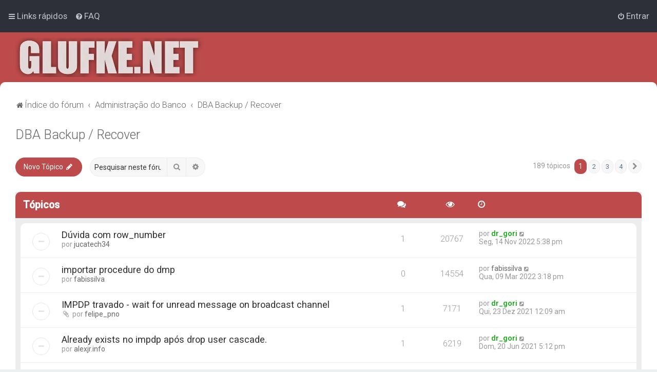

--- FILE ---
content_type: text/html; charset=UTF-8
request_url: https://glufke.net/oracle/viewforum.php?f=43&sid=95c1477b4dd1a08a54b8d50e0f304905
body_size: 14780
content:
<!DOCTYPE html>
<html dir="ltr" lang="pt-br">
<head>



<!-- Global site tag (gtag.js) - Google Analytics -->
<script async src="https://www.googletagmanager.com/gtag/js?id=G-S508VTC8H1"></script>
<script>
  window.dataLayer = window.dataLayer || [];
  function gtag(){dataLayer.push(arguments);}
  gtag('js', new Date());

  gtag('config', 'G-S508VTC8H1');
</script>


<meta charset="utf-8" />

<meta http-equiv="X-UA-Compatible" content="IE=edge">
<meta name="viewport" content="width=device-width, initial-scale=1" />




<title>DBA Backup / Recover - glufke.net</title>

	<link rel="alternate" type="application/atom+xml" title="Feed - glufke.net" href="/oracle/app.php/feed?sid=44b003010f50fae732c1d6e112fed6f3">	<link rel="alternate" type="application/atom+xml" title="Feed - Notícias" href="/oracle/app.php/feed/news?sid=44b003010f50fae732c1d6e112fed6f3">		<link rel="alternate" type="application/atom+xml" title="Feed - Novos tópicos" href="/oracle/app.php/feed/topics?sid=44b003010f50fae732c1d6e112fed6f3">				
	<link rel="canonical" href="https://glufke.net/oracle/viewforum.php?f=43">


<!--
	phpBB style name: Milk v2
	Based on style:   Merlin Framework (http://www.planetstyles.net)
-->



	<link href="https://fonts.googleapis.com/css?family=Roboto:300,400,500" rel="stylesheet">
    <style type="text/css">body {font-family: "Roboto", Arial, Helvetica, sans-serif; font-size: 14px;}</style>


<link href="./assets/css/font-awesome.min.css?assets_version=20" rel="stylesheet">
<link href="./styles/Milk_v2/theme/stylesheet.css?assets_version=20" rel="stylesheet">
<link href="./styles/Milk_v2/theme/pt_br/stylesheet.css?assets_version=20?assets_version=20" rel="stylesheet">

<link href="./styles/Milk_v2/theme/blank.css?assets_version=20" rel="stylesheet" class="colour_switch_link"  />

	<link href="./styles/Milk_v2/theme/rounded.css?assets_version=20" rel="stylesheet" />

            <style type="text/css">
			/* Color */
a:hover, .navbar_footer a, .copyright_bar a, .social_links_footer a:hover span, .icon.fa-file.icon-red, a:hover .icon.fa-file.icon-red, .navigation .active-subsection a, .navigation .active-subsection a:hover, .navigation a:hover, .tabs .tab > a:hover, .tabs .activetab > a, .tabs .activetab > a:hover, a.postlink, a.postlink:visited, .navbar_in_header .badge, .button:focus .icon, .button:hover .icon, .dark_base .social_links_footer a span, .dark_base h2, .dark_base h2 a, .dark_base a:link, .dark_base a:visited, .button-secondary:focus, .button-secondary:hover, .notification_unread, .topic_type {color: #BD4B4B;}
			/* Background Solid  */
			.pagination li a:hover, .pagination li.active span, .pagination li a:focus, .jumpbox-cat-link, .dropdown-contents > li > a:hover, a.button1:hover, input.button1:hover, a.button2:hover, input.button2:hover, input.button3:hover, a.no_avatar:hover, .jumpbox-cat-link:hover, input.button1:focus, input.button2:focus, input.button3:focus, .specialbutton, input.specialbutton, .panel .specialbutton, a.specialbutton, .scrollToTop, a.specialbutton, .dark_base .social_links_footer a:hover span, .grid_unread, .tile_row_2:before   {background: #BD4B4B;}
			/* Borders Dark */
			.pagination li a:hover, .pagination li.active span, .pagination li a:focus, blockquote, .codebox code, .jumpbox-cat-link, a.postlink, input.button1:focus, input.button2:focus, input.button3:focus, input.specialbutton, .inputbox:hover, .inputbox:focus, .specialbutton, a.specialbutton, .button:hover, .button:focus, .dark_base .social_links_footer a span, a.specialbutton, .dark_base .social_links_footer a:hover span {border-color: #BD4B4B;}
			/* Background Gradient  */
			.headerbar, body.content_block_header_block li.header, body.content_block_header_stripe li.header:before, .scrollToTop, .no_avatar, .social_links_footer, .badge, thead tr, .sidebar_block_stripe:before, .fancy_panel:before {background-color: #BD4B4B;}
			/* opacity */
			.headerbar_overlay_active {background-color: #BD4B4B; opacity: 0.7;}
			/* Dark overlay */
			.grid_colour_overlay:hover {background-color: rgba(0,0,0,0.7);}
			/* Colour Hover Light */
			.navbar_footer a:hover, .copyright_bar a:hover, a.postlink:hover, .dark_base h2 a:hover  {opacity: 0.7;}
			/* Background Hover Light */
			a.scrollToTop:hover, input.specialbutton:hover, a.specialbutton:hover {opacity: 0.7;}
			/* Border light */
			.specialbutton:hover {opacity: 0.7;}

		</style>
	
<link href="./styles/Milk_v2/theme/animate.css" rel="stylesheet" />
<style type="text/css">
	#nav-main, #logo, #site-description h1, #site-description p, #nav-breadcrumbs, #page-body {
		transform: translateY(-15px);
		transition: .75s ease-in-out;
	}
</style>


<style type="text/css">
			.forums .row-item:before, .topics .row-item:before, .pmlist .row-item:before, .cplist .row-item:before {
			border-radius: 50%;
		}
	

	
</style>







<!--[if lte IE 9]>
	<link href="./styles/Milk_v2/theme/tweaks.css?assets_version=20" rel="stylesheet">
<![endif]-->



<link href="./styles/Milk_v2/theme/extensions.css?assets_version=20" rel="stylesheet">




<script async src="https://pagead2.googlesyndication.com/pagead/js/adsbygoogle.js?client=ca-pub-5502012447082175"
     crossorigin="anonymous"></script>




</head>
<body id="phpbb" class="nojs notouch section-viewforum ltr  content_block_header_block navbar_o_header css_icons_enabled">

    <div id="wrap" class="wrap">
        <a id="top" class="top-anchor" accesskey="t"></a>

        <div id="page-header">


                <div class="navbar" role="navigation">
	<div class="inner">

	<ul id="nav-main" class="nav-main linklist" role="menubar">

		<li id="quick-links" class="quick-links dropdown-container responsive-menu" data-skip-responsive="true">
			<a href="#" class="dropdown-trigger">
				<i class="icon fa-bars fa-fw" aria-hidden="true"></i><span>Links rápidos</span>
			</a>
			<div class="dropdown">
				<div class="pointer"><div class="pointer-inner"></div></div>
				<ul class="dropdown-contents" role="menu">
					
											<li class="separator"></li>
																									<li>
								<a href="./search.php?search_id=unanswered&amp;sid=44b003010f50fae732c1d6e112fed6f3" role="menuitem">
									<i class="icon fa-file-o fa-fw" aria-hidden="true"></i><span>Tópicos sem resposta</span>
								</a>
							</li>
							<li>
								<a href="./search.php?search_id=active_topics&amp;sid=44b003010f50fae732c1d6e112fed6f3" role="menuitem">
									<i class="icon fa-file-o fa-fw" aria-hidden="true"></i><span>Tópicos ativos</span>
								</a>
							</li>
							<li class="separator"></li>
							<li>
								<a href="./search.php?sid=44b003010f50fae732c1d6e112fed6f3" role="menuitem">
									<i class="icon fa-search fa-fw" aria-hidden="true"></i><span>Pesquisar</span>
								</a>
							</li>
					
											<li class="separator"></li>
													<li>
								<a href="./memberlist.php?sid=44b003010f50fae732c1d6e112fed6f3" role="menuitem">
									<i class="icon fa-group fa-fw" aria-hidden="true"></i><span>Membros</span>
								</a>
							</li>
																			<li>
								<a href="./memberlist.php?mode=team&amp;sid=44b003010f50fae732c1d6e112fed6f3" role="menuitem">
									<i class="icon fa-shield fa-fw" aria-hidden="true"></i><span>Equipe do fórum</span>
								</a>
							</li>
																<li class="separator"></li>

									</ul>
			</div>
		</li>

				<li data-skip-responsive="true">
			<a href="/oracle/app.php/help/faq?sid=44b003010f50fae732c1d6e112fed6f3" rel="help" title="Questões mais frequentes" role="menuitem">
				<i class="icon fa-question-circle fa-fw" aria-hidden="true"></i><span>FAQ</span>
			</a>
		</li>
						
			<li class="rightside"  data-skip-responsive="true">
			<a href="./ucp.php?mode=login&amp;redirect=viewforum.php%3Ff%3D43&amp;sid=44b003010f50fae732c1d6e112fed6f3" title="Entrar" accesskey="x" role="menuitem">
				<i class="icon fa-power-off fa-fw" aria-hidden="true"></i><span>Entrar</span>
			</a>
		</li>
					    	</ul>

	</div>
</div>

            	
            <div class="headerbar" role="banner"
				>
				
				<div class="forum_header">

					<div class="headerbar_overlay_container">
					</div>
						<div class="particles_container">
							<!-- Headerbar Elements Start -->



								<div id="site-description" class="site-description logo_left">
																														<a href="./index.php?sid=44b003010f50fae732c1d6e112fed6f3" title="Índice do fórum"><img src="https://glufke.net/oracle/ext/planetstyles/flightdeck/store/glufkenet.webp.png" alt=""></a>
																											</div>



							<!-- Headerbar Elements End -->
						</div>
					

				</div><!-- /.forum_header -->

            </div><!-- /.headerbar -->
            

        </div><!-- /#page-header -->

        <div id="inner-wrap">

        


		<ul id="nav-breadcrumbs" class="nav-breadcrumbs linklist navlinks" role="menubar">
								<li class="breadcrumbs" itemscope itemtype="http://schema.org/BreadcrumbList">
										<span class="crumb"  itemtype="http://schema.org/ListItem" itemprop="itemListElement" itemscope><a href="./index.php?sid=44b003010f50fae732c1d6e112fed6f3" itemprop="item" accesskey="h" data-navbar-reference="index"><i class="icon fa-home fa-fw"></i><span itemprop="name">Índice do fórum</span></a><meta itemprop="position" content="1" /></span>
 
																			<span class="crumb"  itemtype="http://schema.org/ListItem" itemprop="itemListElement" itemscope data-forum-id="38"><a href="./viewforum.php?f=38&amp;sid=44b003010f50fae732c1d6e112fed6f3" itemprop="item"><span itemprop="name">Administração do Banco</span></a><meta itemprop="position" content="2" /></span>
																							<span class="crumb"  itemtype="http://schema.org/ListItem" itemprop="itemListElement" itemscope data-forum-id="43"><a href="./viewforum.php?f=43&amp;sid=44b003010f50fae732c1d6e112fed6f3" itemprop="item"><span itemprop="name">DBA Backup / Recover</span></a><meta itemprop="position" content="3" /></span>
												</li>
		 
					<li class="rightside responsive-search">
				<a href="./search.php?sid=44b003010f50fae732c1d6e112fed6f3" title="Ver as opções da pesquisa avançada" role="menuitem">
					<i class="icon fa-search fa-fw" aria-hidden="true"></i><span class="sr-only">Pesquisar</span>
				</a>
			</li>
			</ul>


        
        <a id="start_here" class="anchor"></a>
        <div id="page-body" class="page-body" role="main">
            
            
            <h2 class="forum-title"><a href="./viewforum.php?f=43&amp;sid=44b003010f50fae732c1d6e112fed6f3">DBA Backup / Recover</a></h2>
<div>
	<!-- NOTE: remove the style="display: none" when you want to have the forum description on the forum body -->
	<div style="display: none !important;">Backup, Recover, Import, Export, Datapump, etc<br /></div>	</div>



	<div class="action-bar bar-top">

				
		<a href="./posting.php?mode=post&amp;f=43&amp;sid=44b003010f50fae732c1d6e112fed6f3" class="button specialbutton" title="Criar um novo tópico">
							<span>Novo Tópico</span> <i class="icon fa-pencil fa-fw" aria-hidden="true"></i>
					</a>
				
			<div class="search-box" role="search">
			<form method="get" id="forum-search" action="./search.php?sid=44b003010f50fae732c1d6e112fed6f3">
			<fieldset>
				<input class="inputbox search tiny" type="search" name="keywords" id="search_keywords" size="20" placeholder="Pesquisar neste fórum…" />
				<button class="button button-search" type="submit" title="Pesquisar">
					<i class="icon fa-search fa-fw" aria-hidden="true"></i><span class="sr-only">Pesquisar</span>
				</button>
				<a href="./search.php?sid=44b003010f50fae732c1d6e112fed6f3" class="button button-search-end" title="Pesquisa avançada">
					<i class="icon fa-cog fa-fw" aria-hidden="true"></i><span class="sr-only">Pesquisa avançada</span>
				</a>
				<input type="hidden" name="fid[0]" value="43" />
<input type="hidden" name="sid" value="44b003010f50fae732c1d6e112fed6f3" />

			</fieldset>
			</form>
		</div>
	
	<div class="pagination">
        				189 tópicos
					<ul>
		<li class="active"><span>1</span></li>
				<li><a class="button" href="./viewforum.php?f=43&amp;sid=44b003010f50fae732c1d6e112fed6f3&amp;start=50" role="button">2</a></li>
				<li><a class="button" href="./viewforum.php?f=43&amp;sid=44b003010f50fae732c1d6e112fed6f3&amp;start=100" role="button">3</a></li>
				<li><a class="button" href="./viewforum.php?f=43&amp;sid=44b003010f50fae732c1d6e112fed6f3&amp;start=150" role="button">4</a></li>
				<li class="arrow next"><a class="button button-icon-only" href="./viewforum.php?f=43&amp;sid=44b003010f50fae732c1d6e112fed6f3&amp;start=50" rel="next" role="button"><i class="icon fa-chevron-right fa-fw" aria-hidden="true"></i><span class="sr-only">Próximo</span></a></li>
	</ul>
			</div>

	</div>




	
			<div class="forumbg">
		<div class="inner">
		<ul class="topiclist">
			<li class="header">
				<dl class="row-item">
					<dt><div class="list-inner">Tópicos</div></dt>
					<dd class="posts"><span class="icon fa-comments"></dd>
					<dd class="views"><span class="icon fa-eye"></dd>
					<dd class="lastpost"><span><span class="icon fa-clock-o"></span></dd>
				</dl>
			</li>
		</ul>
		<ul class="topiclist topics">
	
				<li class="row bg1">
						<dl class="row-item topic_read">
				<dt title="Nenhuma mensagem não lida">
										<div class="list-inner">
						


																														


						<a href="./viewtopic.php?f=43&amp;t=11117&amp;sid=44b003010f50fae732c1d6e112fed6f3" class="topictitle">Dúvida com row_number</a>						<br />
						
												<div class="responsive-show clutter" style="display: none;">
							Última mensagem por <a href="./memberlist.php?mode=viewprofile&amp;u=2&amp;sid=44b003010f50fae732c1d6e112fed6f3" style="color: #00AA00;" class="username-coloured">dr_gori</a>							<!--
							&laquo; <a href="./viewtopic.php?f=43&amp;t=11117&amp;p=43370&amp;sid=44b003010f50fae732c1d6e112fed6f3#p43370" title="Ir para a última mensagem"><time datetime="2022-11-14T20:38:26+00:00">Seg, 14 Nov 2022 5:38 pm</time></a>
						 -->
													</div>
													<span class="responsive-show left-box" style="display: none;">Respostas: <strong>1</strong></span>
													
						<div class="topic-poster responsive-hide left-box">
														por <a href="./memberlist.php?mode=viewprofile&amp;u=7849&amp;sid=44b003010f50fae732c1d6e112fed6f3" class="username">jucatech34</a>  <span class="clutter">&raquo; <time datetime="2022-11-08T01:48:51+00:00">Seg, 07 Nov 2022 10:48 pm</time></span>
													</div>

						
											</div>
				</dt>
				<dd class="posts">1 <dfn>Respostas</dfn></dd>
				<dd class="views">20767 <dfn>Exibições</dfn></dd>
				<dd class="lastpost">
                					<span><dfn>Última mensagem </dfn>por <a href="./memberlist.php?mode=viewprofile&amp;u=2&amp;sid=44b003010f50fae732c1d6e112fed6f3" style="color: #00AA00;" class="username-coloured">dr_gori</a>							<a href="./viewtopic.php?f=43&amp;t=11117&amp;p=43370&amp;sid=44b003010f50fae732c1d6e112fed6f3#p43370" title="Ir para a última mensagem">
								<i class="icon fa-external-link-square fa-fw icon-lightgray icon-md" aria-hidden="true"></i><span class="sr-only"></span>
							</a>
												<br /><time datetime="2022-11-14T20:38:26+00:00">Seg, 14 Nov 2022 5:38 pm</time>
					</span>
				</dd>
			</dl>
					</li>
		
	

	
	
				<li class="row bg2">
						<dl class="row-item topic_read">
				<dt title="Nenhuma mensagem não lida">
										<div class="list-inner">
						


																														


						<a href="./viewtopic.php?f=43&amp;t=11081&amp;sid=44b003010f50fae732c1d6e112fed6f3" class="topictitle">importar procedure do dmp</a>						<br />
						
												<div class="responsive-show clutter" style="display: none;">
							Última mensagem por <a href="./memberlist.php?mode=viewprofile&amp;u=7491&amp;sid=44b003010f50fae732c1d6e112fed6f3" class="username">fabissilva</a>							<!--
							&laquo; <a href="./viewtopic.php?f=43&amp;t=11081&amp;p=43242&amp;sid=44b003010f50fae732c1d6e112fed6f3#p43242" title="Ir para a última mensagem"><time datetime="2022-03-09T18:18:42+00:00">Qua, 09 Mar 2022 3:18 pm</time></a>
						 -->
													</div>
												
						<div class="topic-poster responsive-hide left-box">
														por <a href="./memberlist.php?mode=viewprofile&amp;u=7491&amp;sid=44b003010f50fae732c1d6e112fed6f3" class="username">fabissilva</a>  <span class="clutter">&raquo; <time datetime="2022-03-09T18:18:42+00:00">Qua, 09 Mar 2022 3:18 pm</time></span>
													</div>

						
											</div>
				</dt>
				<dd class="posts">0 <dfn>Respostas</dfn></dd>
				<dd class="views">14554 <dfn>Exibições</dfn></dd>
				<dd class="lastpost">
                					<span><dfn>Última mensagem </dfn>por <a href="./memberlist.php?mode=viewprofile&amp;u=7491&amp;sid=44b003010f50fae732c1d6e112fed6f3" class="username">fabissilva</a>							<a href="./viewtopic.php?f=43&amp;t=11081&amp;p=43242&amp;sid=44b003010f50fae732c1d6e112fed6f3#p43242" title="Ir para a última mensagem">
								<i class="icon fa-external-link-square fa-fw icon-lightgray icon-md" aria-hidden="true"></i><span class="sr-only"></span>
							</a>
												<br /><time datetime="2022-03-09T18:18:42+00:00">Qua, 09 Mar 2022 3:18 pm</time>
					</span>
				</dd>
			</dl>
					</li>
		
	

	
	
				<li class="row bg1">
						<dl class="row-item topic_read">
				<dt title="Nenhuma mensagem não lida">
										<div class="list-inner">
						


																														


						<a href="./viewtopic.php?f=43&amp;t=11060&amp;sid=44b003010f50fae732c1d6e112fed6f3" class="topictitle">IMPDP travado - wait for unread message on broadcast channel</a>						<br />
						
												<div class="responsive-show clutter" style="display: none;">
							Última mensagem por <a href="./memberlist.php?mode=viewprofile&amp;u=2&amp;sid=44b003010f50fae732c1d6e112fed6f3" style="color: #00AA00;" class="username-coloured">dr_gori</a>							<!--
							&laquo; <a href="./viewtopic.php?f=43&amp;t=11060&amp;p=43180&amp;sid=44b003010f50fae732c1d6e112fed6f3#p43180" title="Ir para a última mensagem"><time datetime="2021-12-23T03:09:35+00:00">Qui, 23 Dez 2021 12:09 am</time></a>
						 -->
													</div>
													<span class="responsive-show left-box" style="display: none;">Respostas: <strong>1</strong></span>
													
						<div class="topic-poster responsive-hide left-box">
							<i class="icon fa-paperclip fa-fw" aria-hidden="true"></i>							por <a href="./memberlist.php?mode=viewprofile&amp;u=7795&amp;sid=44b003010f50fae732c1d6e112fed6f3" class="username">felipe_pno</a>  <span class="clutter">&raquo; <time datetime="2021-12-19T17:07:09+00:00">Dom, 19 Dez 2021 2:07 pm</time></span>
													</div>

						
											</div>
				</dt>
				<dd class="posts">1 <dfn>Respostas</dfn></dd>
				<dd class="views">7171 <dfn>Exibições</dfn></dd>
				<dd class="lastpost">
                					<span><dfn>Última mensagem </dfn>por <a href="./memberlist.php?mode=viewprofile&amp;u=2&amp;sid=44b003010f50fae732c1d6e112fed6f3" style="color: #00AA00;" class="username-coloured">dr_gori</a>							<a href="./viewtopic.php?f=43&amp;t=11060&amp;p=43180&amp;sid=44b003010f50fae732c1d6e112fed6f3#p43180" title="Ir para a última mensagem">
								<i class="icon fa-external-link-square fa-fw icon-lightgray icon-md" aria-hidden="true"></i><span class="sr-only"></span>
							</a>
												<br /><time datetime="2021-12-23T03:09:35+00:00">Qui, 23 Dez 2021 12:09 am</time>
					</span>
				</dd>
			</dl>
					</li>
		
	

	
	
				<li class="row bg2">
						<dl class="row-item topic_read">
				<dt title="Nenhuma mensagem não lida">
										<div class="list-inner">
						


																														


						<a href="./viewtopic.php?f=43&amp;t=11026&amp;sid=44b003010f50fae732c1d6e112fed6f3" class="topictitle">Already exists no impdp após drop user cascade.</a>						<br />
						
												<div class="responsive-show clutter" style="display: none;">
							Última mensagem por <a href="./memberlist.php?mode=viewprofile&amp;u=2&amp;sid=44b003010f50fae732c1d6e112fed6f3" style="color: #00AA00;" class="username-coloured">dr_gori</a>							<!--
							&laquo; <a href="./viewtopic.php?f=43&amp;t=11026&amp;p=43072&amp;sid=44b003010f50fae732c1d6e112fed6f3#p43072" title="Ir para a última mensagem"><time datetime="2021-06-20T20:12:39+00:00">Dom, 20 Jun 2021 5:12 pm</time></a>
						 -->
													</div>
													<span class="responsive-show left-box" style="display: none;">Respostas: <strong>1</strong></span>
													
						<div class="topic-poster responsive-hide left-box">
														por <a href="./memberlist.php?mode=viewprofile&amp;u=7767&amp;sid=44b003010f50fae732c1d6e112fed6f3" class="username">alexjr.info</a>  <span class="clutter">&raquo; <time datetime="2021-06-19T18:55:13+00:00">Sáb, 19 Jun 2021 3:55 pm</time></span>
													</div>

						
											</div>
				</dt>
				<dd class="posts">1 <dfn>Respostas</dfn></dd>
				<dd class="views">6219 <dfn>Exibições</dfn></dd>
				<dd class="lastpost">
                					<span><dfn>Última mensagem </dfn>por <a href="./memberlist.php?mode=viewprofile&amp;u=2&amp;sid=44b003010f50fae732c1d6e112fed6f3" style="color: #00AA00;" class="username-coloured">dr_gori</a>							<a href="./viewtopic.php?f=43&amp;t=11026&amp;p=43072&amp;sid=44b003010f50fae732c1d6e112fed6f3#p43072" title="Ir para a última mensagem">
								<i class="icon fa-external-link-square fa-fw icon-lightgray icon-md" aria-hidden="true"></i><span class="sr-only"></span>
							</a>
												<br /><time datetime="2021-06-20T20:12:39+00:00">Dom, 20 Jun 2021 5:12 pm</time>
					</span>
				</dd>
			</dl>
					</li>
		
	

	
	
				<li class="row bg1">
						<dl class="row-item topic_read">
				<dt title="Nenhuma mensagem não lida">
										<div class="list-inner">
						


																														


						<a href="./viewtopic.php?f=43&amp;t=10971&amp;sid=44b003010f50fae732c1d6e112fed6f3" class="topictitle">Export/Import DDL (Teste Migração Banco)</a>						<br />
						
												<div class="responsive-show clutter" style="display: none;">
							Última mensagem por <a href="./memberlist.php?mode=viewprofile&amp;u=5026&amp;sid=44b003010f50fae732c1d6e112fed6f3" class="username">tiago_pimenta</a>							<!--
							&laquo; <a href="./viewtopic.php?f=43&amp;t=10971&amp;p=42918&amp;sid=44b003010f50fae732c1d6e112fed6f3#p42918" title="Ir para a última mensagem"><time datetime="2020-09-22T15:33:46+00:00">Ter, 22 Set 2020 12:33 pm</time></a>
						 -->
													</div>
													<span class="responsive-show left-box" style="display: none;">Respostas: <strong>2</strong></span>
													
						<div class="topic-poster responsive-hide left-box">
														por <a href="./memberlist.php?mode=viewprofile&amp;u=5026&amp;sid=44b003010f50fae732c1d6e112fed6f3" class="username">tiago_pimenta</a>  <span class="clutter">&raquo; <time datetime="2020-09-21T11:46:17+00:00">Seg, 21 Set 2020 8:46 am</time></span>
													</div>

						
											</div>
				</dt>
				<dd class="posts">2 <dfn>Respostas</dfn></dd>
				<dd class="views">7903 <dfn>Exibições</dfn></dd>
				<dd class="lastpost">
                					<span><dfn>Última mensagem </dfn>por <a href="./memberlist.php?mode=viewprofile&amp;u=5026&amp;sid=44b003010f50fae732c1d6e112fed6f3" class="username">tiago_pimenta</a>							<a href="./viewtopic.php?f=43&amp;t=10971&amp;p=42918&amp;sid=44b003010f50fae732c1d6e112fed6f3#p42918" title="Ir para a última mensagem">
								<i class="icon fa-external-link-square fa-fw icon-lightgray icon-md" aria-hidden="true"></i><span class="sr-only"></span>
							</a>
												<br /><time datetime="2020-09-22T15:33:46+00:00">Ter, 22 Set 2020 12:33 pm</time>
					</span>
				</dd>
			</dl>
					</li>
		
	

	
	
				<li class="row bg2">
						<dl class="row-item topic_read">
				<dt title="Nenhuma mensagem não lida">
										<div class="list-inner">
						


																														


						<a href="./viewtopic.php?f=43&amp;t=10494&amp;sid=44b003010f50fae732c1d6e112fed6f3" class="topictitle">Criar BKP Expdp com .bat windows</a>						<br />
						
												<div class="responsive-show clutter" style="display: none;">
							Última mensagem por <a href="./memberlist.php?mode=viewprofile&amp;u=7470&amp;sid=44b003010f50fae732c1d6e112fed6f3" class="username">Wanderson Silva</a>							<!--
							&laquo; <a href="./viewtopic.php?f=43&amp;t=10494&amp;p=42313&amp;sid=44b003010f50fae732c1d6e112fed6f3#p42313" title="Ir para a última mensagem"><time datetime="2019-08-18T18:26:43+00:00">Dom, 18 Ago 2019 3:26 pm</time></a>
						 -->
													</div>
													<span class="responsive-show left-box" style="display: none;">Respostas: <strong>1</strong></span>
													
						<div class="topic-poster responsive-hide left-box">
														por <a href="./memberlist.php?mode=viewprofile&amp;u=7118&amp;sid=44b003010f50fae732c1d6e112fed6f3" class="username">borgesrs_br</a>  <span class="clutter">&raquo; <time datetime="2017-06-23T16:59:53+00:00">Sex, 23 Jun 2017 1:59 pm</time></span>
													</div>

						
											</div>
				</dt>
				<dd class="posts">1 <dfn>Respostas</dfn></dd>
				<dd class="views">18576 <dfn>Exibições</dfn></dd>
				<dd class="lastpost">
                					<span><dfn>Última mensagem </dfn>por <a href="./memberlist.php?mode=viewprofile&amp;u=7470&amp;sid=44b003010f50fae732c1d6e112fed6f3" class="username">Wanderson Silva</a>							<a href="./viewtopic.php?f=43&amp;t=10494&amp;p=42313&amp;sid=44b003010f50fae732c1d6e112fed6f3#p42313" title="Ir para a última mensagem">
								<i class="icon fa-external-link-square fa-fw icon-lightgray icon-md" aria-hidden="true"></i><span class="sr-only"></span>
							</a>
												<br /><time datetime="2019-08-18T18:26:43+00:00">Dom, 18 Ago 2019 3:26 pm</time>
					</span>
				</dd>
			</dl>
					</li>
		
	

	
	
				<li class="row bg1">
						<dl class="row-item topic_read">
				<dt title="Nenhuma mensagem não lida">
										<div class="list-inner">
						


																														


						<a href="./viewtopic.php?f=43&amp;t=8706&amp;sid=44b003010f50fae732c1d6e112fed6f3" class="topictitle">Exportar e Importar DUMP somente de dados!!!</a>						<br />
						
												<div class="responsive-show clutter" style="display: none;">
							Última mensagem por <a href="./memberlist.php?mode=viewprofile&amp;u=847&amp;sid=44b003010f50fae732c1d6e112fed6f3" class="username">Pablo</a>							<!--
							&laquo; <a href="./viewtopic.php?f=43&amp;t=8706&amp;p=41523&amp;sid=44b003010f50fae732c1d6e112fed6f3#p41523" title="Ir para a última mensagem"><time datetime="2017-12-18T16:13:50+00:00">Seg, 18 Dez 2017 1:13 pm</time></a>
						 -->
													</div>
													<span class="responsive-show left-box" style="display: none;">Respostas: <strong>5</strong></span>
													
						<div class="topic-poster responsive-hide left-box">
														por <a href="./memberlist.php?mode=viewprofile&amp;u=5208&amp;sid=44b003010f50fae732c1d6e112fed6f3" class="username">wbarrence</a>  <span class="clutter">&raquo; <time datetime="2012-08-01T13:41:45+00:00">Qua, 01 Ago 2012 10:41 am</time></span>
													</div>

						
											</div>
				</dt>
				<dd class="posts">5 <dfn>Respostas</dfn></dd>
				<dd class="views">40803 <dfn>Exibições</dfn></dd>
				<dd class="lastpost">
                					<span><dfn>Última mensagem </dfn>por <a href="./memberlist.php?mode=viewprofile&amp;u=847&amp;sid=44b003010f50fae732c1d6e112fed6f3" class="username">Pablo</a>							<a href="./viewtopic.php?f=43&amp;t=8706&amp;p=41523&amp;sid=44b003010f50fae732c1d6e112fed6f3#p41523" title="Ir para a última mensagem">
								<i class="icon fa-external-link-square fa-fw icon-lightgray icon-md" aria-hidden="true"></i><span class="sr-only"></span>
							</a>
												<br /><time datetime="2017-12-18T16:13:50+00:00">Seg, 18 Dez 2017 1:13 pm</time>
					</span>
				</dd>
			</dl>
					</li>
		
	

	
	
				<li class="row bg2">
						<dl class="row-item topic_read">
				<dt title="Nenhuma mensagem não lida">
										<div class="list-inner">
						


																														


						<a href="./viewtopic.php?f=43&amp;t=10520&amp;sid=44b003010f50fae732c1d6e112fed6f3" class="topictitle">Procedure para zipar aquivo .dmp</a>						<br />
						
												<div class="responsive-show clutter" style="display: none;">
							Última mensagem por <a href="./memberlist.php?mode=viewprofile&amp;u=1747&amp;sid=44b003010f50fae732c1d6e112fed6f3" style="color: #00AA00;" class="username-coloured">adrianoturbo</a>							<!--
							&laquo; <a href="./viewtopic.php?f=43&amp;t=10520&amp;p=41370&amp;sid=44b003010f50fae732c1d6e112fed6f3#p41370" title="Ir para a última mensagem"><time datetime="2017-08-10T13:20:07+00:00">Qui, 10 Ago 2017 10:20 am</time></a>
						 -->
													</div>
													<span class="responsive-show left-box" style="display: none;">Respostas: <strong>1</strong></span>
													
						<div class="topic-poster responsive-hide left-box">
														por <a href="./memberlist.php?mode=viewprofile&amp;u=7118&amp;sid=44b003010f50fae732c1d6e112fed6f3" class="username">borgesrs_br</a>  <span class="clutter">&raquo; <time datetime="2017-08-01T16:22:21+00:00">Ter, 01 Ago 2017 1:22 pm</time></span>
													</div>

						
											</div>
				</dt>
				<dd class="posts">1 <dfn>Respostas</dfn></dd>
				<dd class="views">8676 <dfn>Exibições</dfn></dd>
				<dd class="lastpost">
                					<span><dfn>Última mensagem </dfn>por <a href="./memberlist.php?mode=viewprofile&amp;u=1747&amp;sid=44b003010f50fae732c1d6e112fed6f3" style="color: #00AA00;" class="username-coloured">adrianoturbo</a>							<a href="./viewtopic.php?f=43&amp;t=10520&amp;p=41370&amp;sid=44b003010f50fae732c1d6e112fed6f3#p41370" title="Ir para a última mensagem">
								<i class="icon fa-external-link-square fa-fw icon-lightgray icon-md" aria-hidden="true"></i><span class="sr-only"></span>
							</a>
												<br /><time datetime="2017-08-10T13:20:07+00:00">Qui, 10 Ago 2017 10:20 am</time>
					</span>
				</dd>
			</dl>
					</li>
		
	

	
	
				<li class="row bg1">
						<dl class="row-item topic_read">
				<dt title="Nenhuma mensagem não lida">
										<div class="list-inner">
						


																														


						<a href="./viewtopic.php?f=43&amp;t=10473&amp;sid=44b003010f50fae732c1d6e112fed6f3" class="topictitle">Como copiar a base dados toda</a>						<br />
						
												<div class="responsive-show clutter" style="display: none;">
							Última mensagem por <a href="./memberlist.php?mode=viewprofile&amp;u=1747&amp;sid=44b003010f50fae732c1d6e112fed6f3" style="color: #00AA00;" class="username-coloured">adrianoturbo</a>							<!--
							&laquo; <a href="./viewtopic.php?f=43&amp;t=10473&amp;p=41261&amp;sid=44b003010f50fae732c1d6e112fed6f3#p41261" title="Ir para a última mensagem"><time datetime="2017-05-08T15:45:29+00:00">Seg, 08 Mai 2017 12:45 pm</time></a>
						 -->
													</div>
													<span class="responsive-show left-box" style="display: none;">Respostas: <strong>6</strong></span>
													
						<div class="topic-poster responsive-hide left-box">
														por <a href="./memberlist.php?mode=viewprofile&amp;u=7030&amp;sid=44b003010f50fae732c1d6e112fed6f3" class="username">gab26</a>  <span class="clutter">&raquo; <time datetime="2017-04-25T00:21:05+00:00">Seg, 24 Abr 2017 9:21 pm</time></span>
													</div>

						
											</div>
				</dt>
				<dd class="posts">6 <dfn>Respostas</dfn></dd>
				<dd class="views">20746 <dfn>Exibições</dfn></dd>
				<dd class="lastpost">
                					<span><dfn>Última mensagem </dfn>por <a href="./memberlist.php?mode=viewprofile&amp;u=1747&amp;sid=44b003010f50fae732c1d6e112fed6f3" style="color: #00AA00;" class="username-coloured">adrianoturbo</a>							<a href="./viewtopic.php?f=43&amp;t=10473&amp;p=41261&amp;sid=44b003010f50fae732c1d6e112fed6f3#p41261" title="Ir para a última mensagem">
								<i class="icon fa-external-link-square fa-fw icon-lightgray icon-md" aria-hidden="true"></i><span class="sr-only"></span>
							</a>
												<br /><time datetime="2017-05-08T15:45:29+00:00">Seg, 08 Mai 2017 12:45 pm</time>
					</span>
				</dd>
			</dl>
					</li>
		
	

	
	
				<li class="row bg2">
						<dl class="row-item topic_read">
				<dt title="Nenhuma mensagem não lida">
										<div class="list-inner">
						


																														


						<a href="./viewtopic.php?f=43&amp;t=10444&amp;sid=44b003010f50fae732c1d6e112fed6f3" class="topictitle">Exportação de dados de uma tabela</a>						<br />
						
												<div class="responsive-show clutter" style="display: none;">
							Última mensagem por <a href="./memberlist.php?mode=viewprofile&amp;u=2&amp;sid=44b003010f50fae732c1d6e112fed6f3" style="color: #00AA00;" class="username-coloured">dr_gori</a>							<!--
							&laquo; <a href="./viewtopic.php?f=43&amp;t=10444&amp;p=41161&amp;sid=44b003010f50fae732c1d6e112fed6f3#p41161" title="Ir para a última mensagem"><time datetime="2017-02-22T18:33:39+00:00">Qua, 22 Fev 2017 3:33 pm</time></a>
						 -->
													</div>
													<span class="responsive-show left-box" style="display: none;">Respostas: <strong>1</strong></span>
													
						<div class="topic-poster responsive-hide left-box">
														por <a href="./memberlist.php?mode=viewprofile&amp;u=7066&amp;sid=44b003010f50fae732c1d6e112fed6f3" class="username">samuelsolovita</a>  <span class="clutter">&raquo; <time datetime="2017-02-21T13:25:57+00:00">Ter, 21 Fev 2017 10:25 am</time></span>
													</div>

						
											</div>
				</dt>
				<dd class="posts">1 <dfn>Respostas</dfn></dd>
				<dd class="views">10543 <dfn>Exibições</dfn></dd>
				<dd class="lastpost">
                					<span><dfn>Última mensagem </dfn>por <a href="./memberlist.php?mode=viewprofile&amp;u=2&amp;sid=44b003010f50fae732c1d6e112fed6f3" style="color: #00AA00;" class="username-coloured">dr_gori</a>							<a href="./viewtopic.php?f=43&amp;t=10444&amp;p=41161&amp;sid=44b003010f50fae732c1d6e112fed6f3#p41161" title="Ir para a última mensagem">
								<i class="icon fa-external-link-square fa-fw icon-lightgray icon-md" aria-hidden="true"></i><span class="sr-only"></span>
							</a>
												<br /><time datetime="2017-02-22T18:33:39+00:00">Qua, 22 Fev 2017 3:33 pm</time>
					</span>
				</dd>
			</dl>
					</li>
		
	

	
	
				<li class="row bg1">
						<dl class="row-item topic_read">
				<dt title="Nenhuma mensagem não lida">
										<div class="list-inner">
						


																														


						<a href="./viewtopic.php?f=43&amp;t=10204&amp;sid=44b003010f50fae732c1d6e112fed6f3" class="topictitle">Arquivo Exp em formato .BAT</a>						<br />
						
												<div class="responsive-show clutter" style="display: none;">
							Última mensagem por <a href="./memberlist.php?mode=viewprofile&amp;u=1141&amp;sid=44b003010f50fae732c1d6e112fed6f3" class="username">spernega</a>							<!--
							&laquo; <a href="./viewtopic.php?f=43&amp;t=10204&amp;p=40220&amp;sid=44b003010f50fae732c1d6e112fed6f3#p40220" title="Ir para a última mensagem"><time datetime="2016-09-21T18:43:22+00:00">Qua, 21 Set 2016 3:43 pm</time></a>
						 -->
													</div>
													<span class="responsive-show left-box" style="display: none;">Respostas: <strong>1</strong></span>
													
						<div class="topic-poster responsive-hide left-box">
														por <a href="./memberlist.php?mode=viewprofile&amp;u=6974&amp;sid=44b003010f50fae732c1d6e112fed6f3" class="username">vini_system</a>  <span class="clutter">&raquo; <time datetime="2016-09-21T13:59:05+00:00">Qua, 21 Set 2016 10:59 am</time></span>
													</div>

						
											</div>
				</dt>
				<dd class="posts">1 <dfn>Respostas</dfn></dd>
				<dd class="views">10035 <dfn>Exibições</dfn></dd>
				<dd class="lastpost">
                					<span><dfn>Última mensagem </dfn>por <a href="./memberlist.php?mode=viewprofile&amp;u=1141&amp;sid=44b003010f50fae732c1d6e112fed6f3" class="username">spernega</a>							<a href="./viewtopic.php?f=43&amp;t=10204&amp;p=40220&amp;sid=44b003010f50fae732c1d6e112fed6f3#p40220" title="Ir para a última mensagem">
								<i class="icon fa-external-link-square fa-fw icon-lightgray icon-md" aria-hidden="true"></i><span class="sr-only"></span>
							</a>
												<br /><time datetime="2016-09-21T18:43:22+00:00">Qua, 21 Set 2016 3:43 pm</time>
					</span>
				</dd>
			</dl>
					</li>
		
	

	
	
				<li class="row bg2">
						<dl class="row-item topic_read">
				<dt title="Nenhuma mensagem não lida">
										<div class="list-inner">
						


																														


						<a href="./viewtopic.php?f=43&amp;t=9166&amp;sid=44b003010f50fae732c1d6e112fed6f3" class="topictitle">Ajuda com Dump Exp/Imp</a>						<br />
						
												<div class="responsive-show clutter" style="display: none;">
							Última mensagem por <a href="./memberlist.php?mode=viewprofile&amp;u=6957&amp;sid=44b003010f50fae732c1d6e112fed6f3" class="username">al3ks4nder</a>							<!--
							&laquo; <a href="./viewtopic.php?f=43&amp;t=9166&amp;p=40206&amp;sid=44b003010f50fae732c1d6e112fed6f3#p40206" title="Ir para a última mensagem"><time datetime="2016-09-19T14:09:37+00:00">Seg, 19 Set 2016 11:09 am</time></a>
						 -->
													</div>
													<span class="responsive-show left-box" style="display: none;">Respostas: <strong>3</strong></span>
													
						<div class="topic-poster responsive-hide left-box">
														por <a href="./memberlist.php?mode=viewprofile&amp;u=6056&amp;sid=44b003010f50fae732c1d6e112fed6f3" class="username">claudiofreis</a>  <span class="clutter">&raquo; <time datetime="2013-05-21T18:01:04+00:00">Ter, 21 Mai 2013 3:01 pm</time></span>
													</div>

						
											</div>
				</dt>
				<dd class="posts">3 <dfn>Respostas</dfn></dd>
				<dd class="views">26747 <dfn>Exibições</dfn></dd>
				<dd class="lastpost">
                					<span><dfn>Última mensagem </dfn>por <a href="./memberlist.php?mode=viewprofile&amp;u=6957&amp;sid=44b003010f50fae732c1d6e112fed6f3" class="username">al3ks4nder</a>							<a href="./viewtopic.php?f=43&amp;t=9166&amp;p=40206&amp;sid=44b003010f50fae732c1d6e112fed6f3#p40206" title="Ir para a última mensagem">
								<i class="icon fa-external-link-square fa-fw icon-lightgray icon-md" aria-hidden="true"></i><span class="sr-only"></span>
							</a>
												<br /><time datetime="2016-09-19T14:09:37+00:00">Seg, 19 Set 2016 11:09 am</time>
					</span>
				</dd>
			</dl>
					</li>
		
	

	
	
				<li class="row bg1">
						<dl class="row-item topic_read">
				<dt title="Nenhuma mensagem não lida">
										<div class="list-inner">
						


																														


						<a href="./viewtopic.php?f=43&amp;t=10188&amp;sid=44b003010f50fae732c1d6e112fed6f3" class="topictitle">Campos Data convertidos em String no Data Pump</a>						<br />
						
												<div class="responsive-show clutter" style="display: none;">
							Última mensagem por <a href="./memberlist.php?mode=viewprofile&amp;u=6956&amp;sid=44b003010f50fae732c1d6e112fed6f3" class="username">mbuoro</a>							<!--
							&laquo; <a href="./viewtopic.php?f=43&amp;t=10188&amp;p=40155&amp;sid=44b003010f50fae732c1d6e112fed6f3#p40155" title="Ir para a última mensagem"><time datetime="2016-08-31T13:11:26+00:00">Qua, 31 Ago 2016 10:11 am</time></a>
						 -->
													</div>
													<span class="responsive-show left-box" style="display: none;">Respostas: <strong>2</strong></span>
													
						<div class="topic-poster responsive-hide left-box">
														por <a href="./memberlist.php?mode=viewprofile&amp;u=6956&amp;sid=44b003010f50fae732c1d6e112fed6f3" class="username">mbuoro</a>  <span class="clutter">&raquo; <time datetime="2016-08-24T19:37:08+00:00">Qua, 24 Ago 2016 4:37 pm</time></span>
													</div>

						
											</div>
				</dt>
				<dd class="posts">2 <dfn>Respostas</dfn></dd>
				<dd class="views">9749 <dfn>Exibições</dfn></dd>
				<dd class="lastpost">
                					<span><dfn>Última mensagem </dfn>por <a href="./memberlist.php?mode=viewprofile&amp;u=6956&amp;sid=44b003010f50fae732c1d6e112fed6f3" class="username">mbuoro</a>							<a href="./viewtopic.php?f=43&amp;t=10188&amp;p=40155&amp;sid=44b003010f50fae732c1d6e112fed6f3#p40155" title="Ir para a última mensagem">
								<i class="icon fa-external-link-square fa-fw icon-lightgray icon-md" aria-hidden="true"></i><span class="sr-only"></span>
							</a>
												<br /><time datetime="2016-08-31T13:11:26+00:00">Qua, 31 Ago 2016 10:11 am</time>
					</span>
				</dd>
			</dl>
					</li>
		
	

	
	
				<li class="row bg2">
						<dl class="row-item topic_read">
				<dt title="Nenhuma mensagem não lida">
										<div class="list-inner">
						


																														


						<a href="./viewtopic.php?f=43&amp;t=10162&amp;sid=44b003010f50fae732c1d6e112fed6f3" class="topictitle">Como importar Dump com 2 schemas para dataspaces diferentes</a>						<br />
						
												<div class="responsive-show clutter" style="display: none;">
							Última mensagem por <a href="./memberlist.php?mode=viewprofile&amp;u=6076&amp;sid=44b003010f50fae732c1d6e112fed6f3" class="username">davidcorbetta</a>							<!--
							&laquo; <a href="./viewtopic.php?f=43&amp;t=10162&amp;p=40083&amp;sid=44b003010f50fae732c1d6e112fed6f3#p40083" title="Ir para a última mensagem"><time datetime="2016-08-23T17:06:05+00:00">Ter, 23 Ago 2016 2:06 pm</time></a>
						 -->
													</div>
													<span class="responsive-show left-box" style="display: none;">Respostas: <strong>3</strong></span>
													
						<div class="topic-poster responsive-hide left-box">
														por <a href="./memberlist.php?mode=viewprofile&amp;u=6076&amp;sid=44b003010f50fae732c1d6e112fed6f3" class="username">davidcorbetta</a>  <span class="clutter">&raquo; <time datetime="2016-07-15T14:50:47+00:00">Sex, 15 Jul 2016 11:50 am</time></span>
													</div>

						
											</div>
				</dt>
				<dd class="posts">3 <dfn>Respostas</dfn></dd>
				<dd class="views">16979 <dfn>Exibições</dfn></dd>
				<dd class="lastpost">
                					<span><dfn>Última mensagem </dfn>por <a href="./memberlist.php?mode=viewprofile&amp;u=6076&amp;sid=44b003010f50fae732c1d6e112fed6f3" class="username">davidcorbetta</a>							<a href="./viewtopic.php?f=43&amp;t=10162&amp;p=40083&amp;sid=44b003010f50fae732c1d6e112fed6f3#p40083" title="Ir para a última mensagem">
								<i class="icon fa-external-link-square fa-fw icon-lightgray icon-md" aria-hidden="true"></i><span class="sr-only"></span>
							</a>
												<br /><time datetime="2016-08-23T17:06:05+00:00">Ter, 23 Ago 2016 2:06 pm</time>
					</span>
				</dd>
			</dl>
					</li>
		
	

	
	
				<li class="row bg1">
						<dl class="row-item topic_read">
				<dt title="Nenhuma mensagem não lida">
										<div class="list-inner">
						


																														


						<a href="./viewtopic.php?f=43&amp;t=10157&amp;sid=44b003010f50fae732c1d6e112fed6f3" class="topictitle">Cached Sequence e IMPORT (erro de PK)</a>						<br />
						
												<div class="responsive-show clutter" style="display: none;">
							Última mensagem por <a href="./memberlist.php?mode=viewprofile&amp;u=1747&amp;sid=44b003010f50fae732c1d6e112fed6f3" style="color: #00AA00;" class="username-coloured">adrianoturbo</a>							<!--
							&laquo; <a href="./viewtopic.php?f=43&amp;t=10157&amp;p=39997&amp;sid=44b003010f50fae732c1d6e112fed6f3#p39997" title="Ir para a última mensagem"><time datetime="2016-07-06T20:44:51+00:00">Qua, 06 Jul 2016 5:44 pm</time></a>
						 -->
													</div>
													<span class="responsive-show left-box" style="display: none;">Respostas: <strong>1</strong></span>
													
						<div class="topic-poster responsive-hide left-box">
														por <a href="./memberlist.php?mode=viewprofile&amp;u=2&amp;sid=44b003010f50fae732c1d6e112fed6f3" style="color: #00AA00;" class="username-coloured">dr_gori</a>  <span class="clutter">&raquo; <time datetime="2016-07-04T14:09:14+00:00">Seg, 04 Jul 2016 11:09 am</time></span>
													</div>

						
											</div>
				</dt>
				<dd class="posts">1 <dfn>Respostas</dfn></dd>
				<dd class="views">8157 <dfn>Exibições</dfn></dd>
				<dd class="lastpost">
                					<span><dfn>Última mensagem </dfn>por <a href="./memberlist.php?mode=viewprofile&amp;u=1747&amp;sid=44b003010f50fae732c1d6e112fed6f3" style="color: #00AA00;" class="username-coloured">adrianoturbo</a>							<a href="./viewtopic.php?f=43&amp;t=10157&amp;p=39997&amp;sid=44b003010f50fae732c1d6e112fed6f3#p39997" title="Ir para a última mensagem">
								<i class="icon fa-external-link-square fa-fw icon-lightgray icon-md" aria-hidden="true"></i><span class="sr-only"></span>
							</a>
												<br /><time datetime="2016-07-06T20:44:51+00:00">Qua, 06 Jul 2016 5:44 pm</time>
					</span>
				</dd>
			</dl>
					</li>
		
	

	
	
				<li class="row bg2">
						<dl class="row-item topic_read">
				<dt title="Nenhuma mensagem não lida">
										<div class="list-inner">
						


																														


						<a href="./viewtopic.php?f=43&amp;t=10136&amp;sid=44b003010f50fae732c1d6e112fed6f3" class="topictitle">Erro ao executar impdp</a>						<br />
						
												<div class="responsive-show clutter" style="display: none;">
							Última mensagem por <a href="./memberlist.php?mode=viewprofile&amp;u=1747&amp;sid=44b003010f50fae732c1d6e112fed6f3" style="color: #00AA00;" class="username-coloured">adrianoturbo</a>							<!--
							&laquo; <a href="./viewtopic.php?f=43&amp;t=10136&amp;p=39928&amp;sid=44b003010f50fae732c1d6e112fed6f3#p39928" title="Ir para a última mensagem"><time datetime="2016-06-06T20:45:29+00:00">Seg, 06 Jun 2016 5:45 pm</time></a>
						 -->
													</div>
													<span class="responsive-show left-box" style="display: none;">Respostas: <strong>1</strong></span>
													
						<div class="topic-poster responsive-hide left-box">
														por <a href="./memberlist.php?mode=viewprofile&amp;u=5729&amp;sid=44b003010f50fae732c1d6e112fed6f3" class="username">dejambo</a>  <span class="clutter">&raquo; <time datetime="2016-06-02T22:13:08+00:00">Qui, 02 Jun 2016 7:13 pm</time></span>
													</div>

						
											</div>
				</dt>
				<dd class="posts">1 <dfn>Respostas</dfn></dd>
				<dd class="views">9569 <dfn>Exibições</dfn></dd>
				<dd class="lastpost">
                					<span><dfn>Última mensagem </dfn>por <a href="./memberlist.php?mode=viewprofile&amp;u=1747&amp;sid=44b003010f50fae732c1d6e112fed6f3" style="color: #00AA00;" class="username-coloured">adrianoturbo</a>							<a href="./viewtopic.php?f=43&amp;t=10136&amp;p=39928&amp;sid=44b003010f50fae732c1d6e112fed6f3#p39928" title="Ir para a última mensagem">
								<i class="icon fa-external-link-square fa-fw icon-lightgray icon-md" aria-hidden="true"></i><span class="sr-only"></span>
							</a>
												<br /><time datetime="2016-06-06T20:45:29+00:00">Seg, 06 Jun 2016 5:45 pm</time>
					</span>
				</dd>
			</dl>
					</li>
		
	

	
	
				<li class="row bg1">
						<dl class="row-item topic_read">
				<dt title="Nenhuma mensagem não lida">
										<div class="list-inner">
						


																														


						<a href="./viewtopic.php?f=43&amp;t=10133&amp;sid=44b003010f50fae732c1d6e112fed6f3" class="topictitle">Expdp Com filtro QUERY</a>						<br />
						
												<div class="responsive-show clutter" style="display: none;">
							Última mensagem por <a href="./memberlist.php?mode=viewprofile&amp;u=5729&amp;sid=44b003010f50fae732c1d6e112fed6f3" class="username">dejambo</a>							<!--
							&laquo; <a href="./viewtopic.php?f=43&amp;t=10133&amp;p=39925&amp;sid=44b003010f50fae732c1d6e112fed6f3#p39925" title="Ir para a última mensagem"><time datetime="2016-06-02T22:15:38+00:00">Qui, 02 Jun 2016 7:15 pm</time></a>
						 -->
													</div>
													<span class="responsive-show left-box" style="display: none;">Respostas: <strong>2</strong></span>
													
						<div class="topic-poster responsive-hide left-box">
														por <a href="./memberlist.php?mode=viewprofile&amp;u=5729&amp;sid=44b003010f50fae732c1d6e112fed6f3" class="username">dejambo</a>  <span class="clutter">&raquo; <time datetime="2016-05-19T18:35:06+00:00">Qui, 19 Mai 2016 3:35 pm</time></span>
													</div>

						
											</div>
				</dt>
				<dd class="posts">2 <dfn>Respostas</dfn></dd>
				<dd class="views">9728 <dfn>Exibições</dfn></dd>
				<dd class="lastpost">
                					<span><dfn>Última mensagem </dfn>por <a href="./memberlist.php?mode=viewprofile&amp;u=5729&amp;sid=44b003010f50fae732c1d6e112fed6f3" class="username">dejambo</a>							<a href="./viewtopic.php?f=43&amp;t=10133&amp;p=39925&amp;sid=44b003010f50fae732c1d6e112fed6f3#p39925" title="Ir para a última mensagem">
								<i class="icon fa-external-link-square fa-fw icon-lightgray icon-md" aria-hidden="true"></i><span class="sr-only"></span>
							</a>
												<br /><time datetime="2016-06-02T22:15:38+00:00">Qui, 02 Jun 2016 7:15 pm</time>
					</span>
				</dd>
			</dl>
					</li>
		
	

	
	
				<li class="row bg2">
						<dl class="row-item topic_read">
				<dt title="Nenhuma mensagem não lida">
										<div class="list-inner">
						


																														


						<a href="./viewtopic.php?f=43&amp;t=5935&amp;sid=44b003010f50fae732c1d6e112fed6f3" class="topictitle">Tempo estimado de dump de uma base SQL</a>						<br />
						
												<div class="responsive-show clutter" style="display: none;">
							Última mensagem por <a href="./memberlist.php?mode=viewprofile&amp;u=1747&amp;sid=44b003010f50fae732c1d6e112fed6f3" style="color: #00AA00;" class="username-coloured">adrianoturbo</a>							<!--
							&laquo; <a href="./viewtopic.php?f=43&amp;t=5935&amp;p=39705&amp;sid=44b003010f50fae732c1d6e112fed6f3#p39705" title="Ir para a última mensagem"><time datetime="2016-02-02T11:04:05+00:00">Ter, 02 Fev 2016 8:04 am</time></a>
						 -->
													</div>
													<span class="responsive-show left-box" style="display: none;">Respostas: <strong>6</strong></span>
													
						<div class="topic-poster responsive-hide left-box">
														por <a href="./memberlist.php?mode=viewprofile&amp;u=3769&amp;sid=44b003010f50fae732c1d6e112fed6f3" class="username">lacerda77</a>  <span class="clutter">&raquo; <time datetime="2010-03-04T19:04:56+00:00">Qui, 04 Mar 2010 4:04 pm</time></span>
													</div>

						
											</div>
				</dt>
				<dd class="posts">6 <dfn>Respostas</dfn></dd>
				<dd class="views">20964 <dfn>Exibições</dfn></dd>
				<dd class="lastpost">
                					<span><dfn>Última mensagem </dfn>por <a href="./memberlist.php?mode=viewprofile&amp;u=1747&amp;sid=44b003010f50fae732c1d6e112fed6f3" style="color: #00AA00;" class="username-coloured">adrianoturbo</a>							<a href="./viewtopic.php?f=43&amp;t=5935&amp;p=39705&amp;sid=44b003010f50fae732c1d6e112fed6f3#p39705" title="Ir para a última mensagem">
								<i class="icon fa-external-link-square fa-fw icon-lightgray icon-md" aria-hidden="true"></i><span class="sr-only"></span>
							</a>
												<br /><time datetime="2016-02-02T11:04:05+00:00">Ter, 02 Fev 2016 8:04 am</time>
					</span>
				</dd>
			</dl>
					</li>
		
	

	
	
				<li class="row bg1">
						<dl class="row-item topic_read">
				<dt title="Nenhuma mensagem não lida">
										<div class="list-inner">
						


																														


						<a href="./viewtopic.php?f=43&amp;t=10002&amp;sid=44b003010f50fae732c1d6e112fed6f3" class="topictitle">Dúvida - Restauração com RMAN</a>						<br />
						
												<div class="responsive-show clutter" style="display: none;">
							Última mensagem por <a href="./memberlist.php?mode=viewprofile&amp;u=1747&amp;sid=44b003010f50fae732c1d6e112fed6f3" style="color: #00AA00;" class="username-coloured">adrianoturbo</a>							<!--
							&laquo; <a href="./viewtopic.php?f=43&amp;t=10002&amp;p=39455&amp;sid=44b003010f50fae732c1d6e112fed6f3#p39455" title="Ir para a última mensagem"><time datetime="2015-10-13T12:50:50+00:00">Ter, 13 Out 2015 9:50 am</time></a>
						 -->
													</div>
													<span class="responsive-show left-box" style="display: none;">Respostas: <strong>1</strong></span>
													
						<div class="topic-poster responsive-hide left-box">
														por <a href="./memberlist.php?mode=viewprofile&amp;u=6698&amp;sid=44b003010f50fae732c1d6e112fed6f3" class="username">guilhermef</a>  <span class="clutter">&raquo; <time datetime="2015-09-28T23:18:46+00:00">Seg, 28 Set 2015 8:18 pm</time></span>
													</div>

						
											</div>
				</dt>
				<dd class="posts">1 <dfn>Respostas</dfn></dd>
				<dd class="views">15087 <dfn>Exibições</dfn></dd>
				<dd class="lastpost">
                					<span><dfn>Última mensagem </dfn>por <a href="./memberlist.php?mode=viewprofile&amp;u=1747&amp;sid=44b003010f50fae732c1d6e112fed6f3" style="color: #00AA00;" class="username-coloured">adrianoturbo</a>							<a href="./viewtopic.php?f=43&amp;t=10002&amp;p=39455&amp;sid=44b003010f50fae732c1d6e112fed6f3#p39455" title="Ir para a última mensagem">
								<i class="icon fa-external-link-square fa-fw icon-lightgray icon-md" aria-hidden="true"></i><span class="sr-only"></span>
							</a>
												<br /><time datetime="2015-10-13T12:50:50+00:00">Ter, 13 Out 2015 9:50 am</time>
					</span>
				</dd>
			</dl>
					</li>
		
	

	
	
				<li class="row bg2">
						<dl class="row-item topic_read_hot">
				<dt title="Nenhuma mensagem não lida">
										<div class="list-inner">
						


																														


						<a href="./viewtopic.php?f=43&amp;t=9971&amp;sid=44b003010f50fae732c1d6e112fed6f3" class="topictitle">Erro no impdp, ORA-39083: Tipo de objeto TABLE</a>						<br />
						
												<div class="responsive-show clutter" style="display: none;">
							Última mensagem por <a href="./memberlist.php?mode=viewprofile&amp;u=5729&amp;sid=44b003010f50fae732c1d6e112fed6f3" class="username">dejambo</a>							<!--
							&laquo; <a href="./viewtopic.php?f=43&amp;t=9971&amp;p=39368&amp;sid=44b003010f50fae732c1d6e112fed6f3#p39368" title="Ir para a última mensagem"><time datetime="2015-07-29T19:05:37+00:00">Qua, 29 Jul 2015 4:05 pm</time></a>
						 -->
													</div>
													<span class="responsive-show left-box" style="display: none;">Respostas: <strong>9</strong></span>
													
						<div class="topic-poster responsive-hide left-box">
														por <a href="./memberlist.php?mode=viewprofile&amp;u=5729&amp;sid=44b003010f50fae732c1d6e112fed6f3" class="username">dejambo</a>  <span class="clutter">&raquo; <time datetime="2015-07-10T14:33:08+00:00">Sex, 10 Jul 2015 11:33 am</time></span>
													</div>

						
											</div>
				</dt>
				<dd class="posts">9 <dfn>Respostas</dfn></dd>
				<dd class="views">35602 <dfn>Exibições</dfn></dd>
				<dd class="lastpost">
                					<span><dfn>Última mensagem </dfn>por <a href="./memberlist.php?mode=viewprofile&amp;u=5729&amp;sid=44b003010f50fae732c1d6e112fed6f3" class="username">dejambo</a>							<a href="./viewtopic.php?f=43&amp;t=9971&amp;p=39368&amp;sid=44b003010f50fae732c1d6e112fed6f3#p39368" title="Ir para a última mensagem">
								<i class="icon fa-external-link-square fa-fw icon-lightgray icon-md" aria-hidden="true"></i><span class="sr-only"></span>
							</a>
												<br /><time datetime="2015-07-29T19:05:37+00:00">Qua, 29 Jul 2015 4:05 pm</time>
					</span>
				</dd>
			</dl>
					</li>
		
	

	
	
				<li class="row bg1">
						<dl class="row-item topic_read">
				<dt title="Nenhuma mensagem não lida">
										<div class="list-inner">
						


																														


						<a href="./viewtopic.php?f=43&amp;t=9977&amp;sid=44b003010f50fae732c1d6e112fed6f3" class="topictitle">EXP E IMP 10G XE PARA 11G XE</a>						<br />
						
												<div class="responsive-show clutter" style="display: none;">
							Última mensagem por <a href="./memberlist.php?mode=viewprofile&amp;u=5339&amp;sid=44b003010f50fae732c1d6e112fed6f3" class="username">juniorboll</a>							<!--
							&laquo; <a href="./viewtopic.php?f=43&amp;t=9977&amp;p=39348&amp;sid=44b003010f50fae732c1d6e112fed6f3#p39348" title="Ir para a última mensagem"><time datetime="2015-07-23T16:29:56+00:00">Qui, 23 Jul 2015 1:29 pm</time></a>
						 -->
													</div>
													<span class="responsive-show left-box" style="display: none;">Respostas: <strong>5</strong></span>
													
						<div class="topic-poster responsive-hide left-box">
														por <a href="./memberlist.php?mode=viewprofile&amp;u=5339&amp;sid=44b003010f50fae732c1d6e112fed6f3" class="username">juniorboll</a>  <span class="clutter">&raquo; <time datetime="2015-07-20T19:21:19+00:00">Seg, 20 Jul 2015 4:21 pm</time></span>
													</div>

						
											</div>
				</dt>
				<dd class="posts">5 <dfn>Respostas</dfn></dd>
				<dd class="views">17874 <dfn>Exibições</dfn></dd>
				<dd class="lastpost">
                					<span><dfn>Última mensagem </dfn>por <a href="./memberlist.php?mode=viewprofile&amp;u=5339&amp;sid=44b003010f50fae732c1d6e112fed6f3" class="username">juniorboll</a>							<a href="./viewtopic.php?f=43&amp;t=9977&amp;p=39348&amp;sid=44b003010f50fae732c1d6e112fed6f3#p39348" title="Ir para a última mensagem">
								<i class="icon fa-external-link-square fa-fw icon-lightgray icon-md" aria-hidden="true"></i><span class="sr-only"></span>
							</a>
												<br /><time datetime="2015-07-23T16:29:56+00:00">Qui, 23 Jul 2015 1:29 pm</time>
					</span>
				</dd>
			</dl>
					</li>
		
	

	
	
				<li class="row bg2">
						<dl class="row-item topic_read">
				<dt title="Nenhuma mensagem não lida">
										<div class="list-inner">
						


																														


						<a href="./viewtopic.php?f=43&amp;t=9872&amp;sid=44b003010f50fae732c1d6e112fed6f3" class="topictitle">Erro ORA-RMAN-06054: recuperação de mídia solicitando log ar</a>						<br />
						
												<div class="responsive-show clutter" style="display: none;">
							Última mensagem por <a href="./memberlist.php?mode=viewprofile&amp;u=1747&amp;sid=44b003010f50fae732c1d6e112fed6f3" style="color: #00AA00;" class="username-coloured">adrianoturbo</a>							<!--
							&laquo; <a href="./viewtopic.php?f=43&amp;t=9872&amp;p=39002&amp;sid=44b003010f50fae732c1d6e112fed6f3#p39002" title="Ir para a última mensagem"><time datetime="2015-01-30T16:07:18+00:00">Sex, 30 Jan 2015 1:07 pm</time></a>
						 -->
													</div>
													<span class="responsive-show left-box" style="display: none;">Respostas: <strong>1</strong></span>
													
						<div class="topic-poster responsive-hide left-box">
														por <a href="./memberlist.php?mode=viewprofile&amp;u=1820&amp;sid=44b003010f50fae732c1d6e112fed6f3" class="username">Ronaldo Pereira</a>  <span class="clutter">&raquo; <time datetime="2015-01-21T19:31:46+00:00">Qua, 21 Jan 2015 4:31 pm</time></span>
													</div>

						
											</div>
				</dt>
				<dd class="posts">1 <dfn>Respostas</dfn></dd>
				<dd class="views">12668 <dfn>Exibições</dfn></dd>
				<dd class="lastpost">
                					<span><dfn>Última mensagem </dfn>por <a href="./memberlist.php?mode=viewprofile&amp;u=1747&amp;sid=44b003010f50fae732c1d6e112fed6f3" style="color: #00AA00;" class="username-coloured">adrianoturbo</a>							<a href="./viewtopic.php?f=43&amp;t=9872&amp;p=39002&amp;sid=44b003010f50fae732c1d6e112fed6f3#p39002" title="Ir para a última mensagem">
								<i class="icon fa-external-link-square fa-fw icon-lightgray icon-md" aria-hidden="true"></i><span class="sr-only"></span>
							</a>
												<br /><time datetime="2015-01-30T16:07:18+00:00">Sex, 30 Jan 2015 1:07 pm</time>
					</span>
				</dd>
			</dl>
					</li>
		
	

	
	
				<li class="row bg1">
						<dl class="row-item topic_read">
				<dt title="Nenhuma mensagem não lida">
										<div class="list-inner">
						


																														


						<a href="./viewtopic.php?f=43&amp;t=9816&amp;sid=44b003010f50fae732c1d6e112fed6f3" class="topictitle">Criar banco com outro nome</a>						<br />
						
												<div class="responsive-show clutter" style="display: none;">
							Última mensagem por <a href="./memberlist.php?mode=viewprofile&amp;u=1396&amp;sid=44b003010f50fae732c1d6e112fed6f3" class="username">elidias7</a>							<!--
							&laquo; <a href="./viewtopic.php?f=43&amp;t=9816&amp;p=38825&amp;sid=44b003010f50fae732c1d6e112fed6f3#p38825" title="Ir para a última mensagem"><time datetime="2014-11-17T18:35:58+00:00">Seg, 17 Nov 2014 3:35 pm</time></a>
						 -->
													</div>
													<span class="responsive-show left-box" style="display: none;">Respostas: <strong>2</strong></span>
													
						<div class="topic-poster responsive-hide left-box">
														por <a href="./memberlist.php?mode=viewprofile&amp;u=2753&amp;sid=44b003010f50fae732c1d6e112fed6f3" class="username">santoro</a>  <span class="clutter">&raquo; <time datetime="2014-10-30T15:50:02+00:00">Qui, 30 Out 2014 12:50 pm</time></span>
													</div>

						
											</div>
				</dt>
				<dd class="posts">2 <dfn>Respostas</dfn></dd>
				<dd class="views">15169 <dfn>Exibições</dfn></dd>
				<dd class="lastpost">
                					<span><dfn>Última mensagem </dfn>por <a href="./memberlist.php?mode=viewprofile&amp;u=1396&amp;sid=44b003010f50fae732c1d6e112fed6f3" class="username">elidias7</a>							<a href="./viewtopic.php?f=43&amp;t=9816&amp;p=38825&amp;sid=44b003010f50fae732c1d6e112fed6f3#p38825" title="Ir para a última mensagem">
								<i class="icon fa-external-link-square fa-fw icon-lightgray icon-md" aria-hidden="true"></i><span class="sr-only"></span>
							</a>
												<br /><time datetime="2014-11-17T18:35:58+00:00">Seg, 17 Nov 2014 3:35 pm</time>
					</span>
				</dd>
			</dl>
					</li>
		
	

	
	
				<li class="row bg2">
						<dl class="row-item topic_read">
				<dt title="Nenhuma mensagem não lida">
										<div class="list-inner">
						


																														


						<a href="./viewtopic.php?f=43&amp;t=9786&amp;sid=44b003010f50fae732c1d6e112fed6f3" class="topictitle">Riscos Backup Oracle 11g existe?</a>						<br />
						
												<div class="responsive-show clutter" style="display: none;">
							Última mensagem por <a href="./memberlist.php?mode=viewprofile&amp;u=1747&amp;sid=44b003010f50fae732c1d6e112fed6f3" style="color: #00AA00;" class="username-coloured">adrianoturbo</a>							<!--
							&laquo; <a href="./viewtopic.php?f=43&amp;t=9786&amp;p=38710&amp;sid=44b003010f50fae732c1d6e112fed6f3#p38710" title="Ir para a última mensagem"><time datetime="2014-10-13T11:48:47+00:00">Seg, 13 Out 2014 8:48 am</time></a>
						 -->
													</div>
													<span class="responsive-show left-box" style="display: none;">Respostas: <strong>3</strong></span>
													
						<div class="topic-poster responsive-hide left-box">
														por <a href="./memberlist.php?mode=viewprofile&amp;u=6525&amp;sid=44b003010f50fae732c1d6e112fed6f3" class="username">agdo</a>  <span class="clutter">&raquo; <time datetime="2014-09-29T12:51:15+00:00">Seg, 29 Set 2014 9:51 am</time></span>
													</div>

						
											</div>
				</dt>
				<dd class="posts">3 <dfn>Respostas</dfn></dd>
				<dd class="views">17966 <dfn>Exibições</dfn></dd>
				<dd class="lastpost">
                					<span><dfn>Última mensagem </dfn>por <a href="./memberlist.php?mode=viewprofile&amp;u=1747&amp;sid=44b003010f50fae732c1d6e112fed6f3" style="color: #00AA00;" class="username-coloured">adrianoturbo</a>							<a href="./viewtopic.php?f=43&amp;t=9786&amp;p=38710&amp;sid=44b003010f50fae732c1d6e112fed6f3#p38710" title="Ir para a última mensagem">
								<i class="icon fa-external-link-square fa-fw icon-lightgray icon-md" aria-hidden="true"></i><span class="sr-only"></span>
							</a>
												<br /><time datetime="2014-10-13T11:48:47+00:00">Seg, 13 Out 2014 8:48 am</time>
					</span>
				</dd>
			</dl>
					</li>
		
	

	
	
				<li class="row bg1">
						<dl class="row-item topic_read">
				<dt title="Nenhuma mensagem não lida">
										<div class="list-inner">
						


																														


						<a href="./viewtopic.php?f=43&amp;t=9768&amp;sid=44b003010f50fae732c1d6e112fed6f3" class="topictitle">Exportar Tabelas específicas</a>						<br />
						
												<div class="responsive-show clutter" style="display: none;">
							Última mensagem por <a href="./memberlist.php?mode=viewprofile&amp;u=907&amp;sid=44b003010f50fae732c1d6e112fed6f3" class="username">madmax</a>							<!--
							&laquo; <a href="./viewtopic.php?f=43&amp;t=9768&amp;p=38643&amp;sid=44b003010f50fae732c1d6e112fed6f3#p38643" title="Ir para a última mensagem"><time datetime="2014-09-19T19:55:55+00:00">Sex, 19 Set 2014 4:55 pm</time></a>
						 -->
													</div>
													<span class="responsive-show left-box" style="display: none;">Respostas: <strong>1</strong></span>
													
						<div class="topic-poster responsive-hide left-box">
														por <a href="./memberlist.php?mode=viewprofile&amp;u=5729&amp;sid=44b003010f50fae732c1d6e112fed6f3" class="username">dejambo</a>  <span class="clutter">&raquo; <time datetime="2014-09-10T18:39:59+00:00">Qua, 10 Set 2014 3:39 pm</time></span>
													</div>

						
											</div>
				</dt>
				<dd class="posts">1 <dfn>Respostas</dfn></dd>
				<dd class="views">17054 <dfn>Exibições</dfn></dd>
				<dd class="lastpost">
                					<span><dfn>Última mensagem </dfn>por <a href="./memberlist.php?mode=viewprofile&amp;u=907&amp;sid=44b003010f50fae732c1d6e112fed6f3" class="username">madmax</a>							<a href="./viewtopic.php?f=43&amp;t=9768&amp;p=38643&amp;sid=44b003010f50fae732c1d6e112fed6f3#p38643" title="Ir para a última mensagem">
								<i class="icon fa-external-link-square fa-fw icon-lightgray icon-md" aria-hidden="true"></i><span class="sr-only"></span>
							</a>
												<br /><time datetime="2014-09-19T19:55:55+00:00">Sex, 19 Set 2014 4:55 pm</time>
					</span>
				</dd>
			</dl>
					</li>
		
	

	
	
				<li class="row bg2">
						<dl class="row-item topic_read">
				<dt title="Nenhuma mensagem não lida">
										<div class="list-inner">
						


																														


						<a href="./viewtopic.php?f=43&amp;t=9773&amp;sid=44b003010f50fae732c1d6e112fed6f3" class="topictitle">Importação do 11g XE para o 10g</a>						<br />
						
												<div class="responsive-show clutter" style="display: none;">
							Última mensagem por <a href="./memberlist.php?mode=viewprofile&amp;u=1747&amp;sid=44b003010f50fae732c1d6e112fed6f3" style="color: #00AA00;" class="username-coloured">adrianoturbo</a>							<!--
							&laquo; <a href="./viewtopic.php?f=43&amp;t=9773&amp;p=38616&amp;sid=44b003010f50fae732c1d6e112fed6f3#p38616" title="Ir para a última mensagem"><time datetime="2014-09-15T21:13:13+00:00">Seg, 15 Set 2014 6:13 pm</time></a>
						 -->
													</div>
													<span class="responsive-show left-box" style="display: none;">Respostas: <strong>1</strong></span>
													
						<div class="topic-poster responsive-hide left-box">
														por <a href="./memberlist.php?mode=viewprofile&amp;u=6516&amp;sid=44b003010f50fae732c1d6e112fed6f3" class="username">adolfomayer</a>  <span class="clutter">&raquo; <time datetime="2014-09-15T20:19:58+00:00">Seg, 15 Set 2014 5:19 pm</time></span>
													</div>

						
											</div>
				</dt>
				<dd class="posts">1 <dfn>Respostas</dfn></dd>
				<dd class="views">9581 <dfn>Exibições</dfn></dd>
				<dd class="lastpost">
                					<span><dfn>Última mensagem </dfn>por <a href="./memberlist.php?mode=viewprofile&amp;u=1747&amp;sid=44b003010f50fae732c1d6e112fed6f3" style="color: #00AA00;" class="username-coloured">adrianoturbo</a>							<a href="./viewtopic.php?f=43&amp;t=9773&amp;p=38616&amp;sid=44b003010f50fae732c1d6e112fed6f3#p38616" title="Ir para a última mensagem">
								<i class="icon fa-external-link-square fa-fw icon-lightgray icon-md" aria-hidden="true"></i><span class="sr-only"></span>
							</a>
												<br /><time datetime="2014-09-15T21:13:13+00:00">Seg, 15 Set 2014 6:13 pm</time>
					</span>
				</dd>
			</dl>
					</li>
		
	

	
	
				<li class="row bg1">
						<dl class="row-item topic_read">
				<dt title="Nenhuma mensagem não lida">
										<div class="list-inner">
						


																														


						<a href="./viewtopic.php?f=43&amp;t=9766&amp;sid=44b003010f50fae732c1d6e112fed6f3" class="topictitle">como funciona o backup e o restauração??</a>						<br />
						
												<div class="responsive-show clutter" style="display: none;">
							Última mensagem por <a href="./memberlist.php?mode=viewprofile&amp;u=4804&amp;sid=44b003010f50fae732c1d6e112fed6f3" style="color: #00AA00;" class="username-coloured">fbifabio</a>							<!--
							&laquo; <a href="./viewtopic.php?f=43&amp;t=9766&amp;p=38610&amp;sid=44b003010f50fae732c1d6e112fed6f3#p38610" title="Ir para a última mensagem"><time datetime="2014-09-12T00:21:41+00:00">Qui, 11 Set 2014 9:21 pm</time></a>
						 -->
													</div>
													<span class="responsive-show left-box" style="display: none;">Respostas: <strong>1</strong></span>
													
						<div class="topic-poster responsive-hide left-box">
														por <a href="./memberlist.php?mode=viewprofile&amp;u=6507&amp;sid=44b003010f50fae732c1d6e112fed6f3" class="username">Gisele Gonçalves</a>  <span class="clutter">&raquo; <time datetime="2014-09-08T19:03:20+00:00">Seg, 08 Set 2014 4:03 pm</time></span>
													</div>

						
											</div>
				</dt>
				<dd class="posts">1 <dfn>Respostas</dfn></dd>
				<dd class="views">9835 <dfn>Exibições</dfn></dd>
				<dd class="lastpost">
                					<span><dfn>Última mensagem </dfn>por <a href="./memberlist.php?mode=viewprofile&amp;u=4804&amp;sid=44b003010f50fae732c1d6e112fed6f3" style="color: #00AA00;" class="username-coloured">fbifabio</a>							<a href="./viewtopic.php?f=43&amp;t=9766&amp;p=38610&amp;sid=44b003010f50fae732c1d6e112fed6f3#p38610" title="Ir para a última mensagem">
								<i class="icon fa-external-link-square fa-fw icon-lightgray icon-md" aria-hidden="true"></i><span class="sr-only"></span>
							</a>
												<br /><time datetime="2014-09-12T00:21:41+00:00">Qui, 11 Set 2014 9:21 pm</time>
					</span>
				</dd>
			</dl>
					</li>
		
	

	
	
				<li class="row bg2">
						<dl class="row-item topic_read">
				<dt title="Nenhuma mensagem não lida">
										<div class="list-inner">
						


																														


						<a href="./viewtopic.php?f=43&amp;t=9717&amp;sid=44b003010f50fae732c1d6e112fed6f3" class="topictitle">AJUDA URGENTE - Recuperação de banco</a>						<br />
						
												<div class="responsive-show clutter" style="display: none;">
							Última mensagem por <a href="./memberlist.php?mode=viewprofile&amp;u=2&amp;sid=44b003010f50fae732c1d6e112fed6f3" style="color: #00AA00;" class="username-coloured">dr_gori</a>							<!--
							&laquo; <a href="./viewtopic.php?f=43&amp;t=9717&amp;p=38472&amp;sid=44b003010f50fae732c1d6e112fed6f3#p38472" title="Ir para a última mensagem"><time datetime="2014-08-08T13:24:28+00:00">Sex, 08 Ago 2014 10:24 am</time></a>
						 -->
													</div>
													<span class="responsive-show left-box" style="display: none;">Respostas: <strong>2</strong></span>
													
						<div class="topic-poster responsive-hide left-box">
														por <a href="./memberlist.php?mode=viewprofile&amp;u=6075&amp;sid=44b003010f50fae732c1d6e112fed6f3" class="username">Resantos</a>  <span class="clutter">&raquo; <time datetime="2014-07-30T20:48:28+00:00">Qua, 30 Jul 2014 5:48 pm</time></span>
													</div>

						
											</div>
				</dt>
				<dd class="posts">2 <dfn>Respostas</dfn></dd>
				<dd class="views">11175 <dfn>Exibições</dfn></dd>
				<dd class="lastpost">
                					<span><dfn>Última mensagem </dfn>por <a href="./memberlist.php?mode=viewprofile&amp;u=2&amp;sid=44b003010f50fae732c1d6e112fed6f3" style="color: #00AA00;" class="username-coloured">dr_gori</a>							<a href="./viewtopic.php?f=43&amp;t=9717&amp;p=38472&amp;sid=44b003010f50fae732c1d6e112fed6f3#p38472" title="Ir para a última mensagem">
								<i class="icon fa-external-link-square fa-fw icon-lightgray icon-md" aria-hidden="true"></i><span class="sr-only"></span>
							</a>
												<br /><time datetime="2014-08-08T13:24:28+00:00">Sex, 08 Ago 2014 10:24 am</time>
					</span>
				</dd>
			</dl>
					</li>
		
	

	
	
				<li class="row bg1">
						<dl class="row-item topic_read">
				<dt title="Nenhuma mensagem não lida">
										<div class="list-inner">
						


																														


						<a href="./viewtopic.php?f=43&amp;t=9682&amp;sid=44b003010f50fae732c1d6e112fed6f3" class="topictitle">Importar usuários de um Exp Full</a>						<br />
						
												<div class="responsive-show clutter" style="display: none;">
							Última mensagem por <a href="./memberlist.php?mode=viewprofile&amp;u=1396&amp;sid=44b003010f50fae732c1d6e112fed6f3" class="username">elidias7</a>							<!--
							&laquo; <a href="./viewtopic.php?f=43&amp;t=9682&amp;p=38406&amp;sid=44b003010f50fae732c1d6e112fed6f3#p38406" title="Ir para a última mensagem"><time datetime="2014-07-21T12:56:03+00:00">Seg, 21 Jul 2014 9:56 am</time></a>
						 -->
													</div>
													<span class="responsive-show left-box" style="display: none;">Respostas: <strong>4</strong></span>
													
						<div class="topic-poster responsive-hide left-box">
														por <a href="./memberlist.php?mode=viewprofile&amp;u=5335&amp;sid=44b003010f50fae732c1d6e112fed6f3" class="username">jerry-sc</a>  <span class="clutter">&raquo; <time datetime="2014-06-13T16:07:53+00:00">Sex, 13 Jun 2014 1:07 pm</time></span>
													</div>

						
											</div>
				</dt>
				<dd class="posts">4 <dfn>Respostas</dfn></dd>
				<dd class="views">17909 <dfn>Exibições</dfn></dd>
				<dd class="lastpost">
                					<span><dfn>Última mensagem </dfn>por <a href="./memberlist.php?mode=viewprofile&amp;u=1396&amp;sid=44b003010f50fae732c1d6e112fed6f3" class="username">elidias7</a>							<a href="./viewtopic.php?f=43&amp;t=9682&amp;p=38406&amp;sid=44b003010f50fae732c1d6e112fed6f3#p38406" title="Ir para a última mensagem">
								<i class="icon fa-external-link-square fa-fw icon-lightgray icon-md" aria-hidden="true"></i><span class="sr-only"></span>
							</a>
												<br /><time datetime="2014-07-21T12:56:03+00:00">Seg, 21 Jul 2014 9:56 am</time>
					</span>
				</dd>
			</dl>
					</li>
		
	

	
	
				<li class="row bg2">
						<dl class="row-item topic_read">
				<dt title="Nenhuma mensagem não lida">
										<div class="list-inner">
						


																														


						<a href="./viewtopic.php?f=43&amp;t=9692&amp;sid=44b003010f50fae732c1d6e112fed6f3" class="topictitle">Problema com o comando exp - oracle 11g</a>						<br />
						
												<div class="responsive-show clutter" style="display: none;">
							Última mensagem por <a href="./memberlist.php?mode=viewprofile&amp;u=5729&amp;sid=44b003010f50fae732c1d6e112fed6f3" class="username">dejambo</a>							<!--
							&laquo; <a href="./viewtopic.php?f=43&amp;t=9692&amp;p=38364&amp;sid=44b003010f50fae732c1d6e112fed6f3#p38364" title="Ir para a última mensagem"><time datetime="2014-07-02T14:05:21+00:00">Qua, 02 Jul 2014 11:05 am</time></a>
						 -->
													</div>
													<span class="responsive-show left-box" style="display: none;">Respostas: <strong>2</strong></span>
													
						<div class="topic-poster responsive-hide left-box">
														por <a href="./memberlist.php?mode=viewprofile&amp;u=5729&amp;sid=44b003010f50fae732c1d6e112fed6f3" class="username">dejambo</a>  <span class="clutter">&raquo; <time datetime="2014-07-01T12:45:46+00:00">Ter, 01 Jul 2014 9:45 am</time></span>
													</div>

						
											</div>
				</dt>
				<dd class="posts">2 <dfn>Respostas</dfn></dd>
				<dd class="views">12254 <dfn>Exibições</dfn></dd>
				<dd class="lastpost">
                					<span><dfn>Última mensagem </dfn>por <a href="./memberlist.php?mode=viewprofile&amp;u=5729&amp;sid=44b003010f50fae732c1d6e112fed6f3" class="username">dejambo</a>							<a href="./viewtopic.php?f=43&amp;t=9692&amp;p=38364&amp;sid=44b003010f50fae732c1d6e112fed6f3#p38364" title="Ir para a última mensagem">
								<i class="icon fa-external-link-square fa-fw icon-lightgray icon-md" aria-hidden="true"></i><span class="sr-only"></span>
							</a>
												<br /><time datetime="2014-07-02T14:05:21+00:00">Qua, 02 Jul 2014 11:05 am</time>
					</span>
				</dd>
			</dl>
					</li>
		
	

	
	
				<li class="row bg1">
						<dl class="row-item topic_read_locked">
				<dt title="Este tópico está trancado. Você não pode responder ou editar mensagens.">
										<div class="list-inner">
						


						                        	<span class="topic_type topic_type_locked">
                            	<i class="icon fa-lock fa-fw"></i>
                            </span>
                        																								


						<a href="./viewtopic.php?f=43&amp;t=9646&amp;sid=44b003010f50fae732c1d6e112fed6f3" class="topictitle">Mover Instâncias Oracle.</a>						<br />
						
												<div class="responsive-show clutter" style="display: none;">
							Última mensagem por <a href="./memberlist.php?mode=viewprofile&amp;u=1288&amp;sid=44b003010f50fae732c1d6e112fed6f3" style="color: #00AA00;" class="username-coloured">DanielNN</a>							<!--
							&laquo; <a href="./viewtopic.php?f=43&amp;t=9646&amp;p=38195&amp;sid=44b003010f50fae732c1d6e112fed6f3#p38195" title="Ir para a última mensagem"><time datetime="2014-05-15T17:13:36+00:00">Qui, 15 Mai 2014 2:13 pm</time></a>
						 -->
													</div>
													<span class="responsive-show left-box" style="display: none;">Respostas: <strong>1</strong></span>
													
						<div class="topic-poster responsive-hide left-box">
														por <a href="./memberlist.php?mode=viewprofile&amp;u=6300&amp;sid=44b003010f50fae732c1d6e112fed6f3" class="username">BR_PLSQL</a>  <span class="clutter">&raquo; <time datetime="2014-05-13T18:08:06+00:00">Ter, 13 Mai 2014 3:08 pm</time></span>
													</div>

						
											</div>
				</dt>
				<dd class="posts">1 <dfn>Respostas</dfn></dd>
				<dd class="views">10349 <dfn>Exibições</dfn></dd>
				<dd class="lastpost">
                					<span><dfn>Última mensagem </dfn>por <a href="./memberlist.php?mode=viewprofile&amp;u=1288&amp;sid=44b003010f50fae732c1d6e112fed6f3" style="color: #00AA00;" class="username-coloured">DanielNN</a>							<a href="./viewtopic.php?f=43&amp;t=9646&amp;p=38195&amp;sid=44b003010f50fae732c1d6e112fed6f3#p38195" title="Ir para a última mensagem">
								<i class="icon fa-external-link-square fa-fw icon-lightgray icon-md" aria-hidden="true"></i><span class="sr-only"></span>
							</a>
												<br /><time datetime="2014-05-15T17:13:36+00:00">Qui, 15 Mai 2014 2:13 pm</time>
					</span>
				</dd>
			</dl>
					</li>
		
	

	
	
				<li class="row bg2">
						<dl class="row-item topic_read">
				<dt title="Nenhuma mensagem não lida">
										<div class="list-inner">
						


																														


						<a href="./viewtopic.php?f=43&amp;t=9585&amp;sid=44b003010f50fae732c1d6e112fed6f3" class="topictitle">Imp - para Atualizar Base de Testes</a>						<br />
						
												<div class="responsive-show clutter" style="display: none;">
							Última mensagem por <a href="./memberlist.php?mode=viewprofile&amp;u=1747&amp;sid=44b003010f50fae732c1d6e112fed6f3" style="color: #00AA00;" class="username-coloured">adrianoturbo</a>							<!--
							&laquo; <a href="./viewtopic.php?f=43&amp;t=9585&amp;p=38021&amp;sid=44b003010f50fae732c1d6e112fed6f3#p38021" title="Ir para a última mensagem"><time datetime="2014-04-01T20:22:49+00:00">Ter, 01 Abr 2014 5:22 pm</time></a>
						 -->
													</div>
													<span class="responsive-show left-box" style="display: none;">Respostas: <strong>1</strong></span>
													
						<div class="topic-poster responsive-hide left-box">
							<i class="icon fa-paperclip fa-fw" aria-hidden="true"></i>							por <a href="./memberlist.php?mode=viewprofile&amp;u=6361&amp;sid=44b003010f50fae732c1d6e112fed6f3" class="username">diogoalvez</a>  <span class="clutter">&raquo; <time datetime="2014-03-13T20:07:24+00:00">Qui, 13 Mar 2014 5:07 pm</time></span>
													</div>

						
											</div>
				</dt>
				<dd class="posts">1 <dfn>Respostas</dfn></dd>
				<dd class="views">15103 <dfn>Exibições</dfn></dd>
				<dd class="lastpost">
                					<span><dfn>Última mensagem </dfn>por <a href="./memberlist.php?mode=viewprofile&amp;u=1747&amp;sid=44b003010f50fae732c1d6e112fed6f3" style="color: #00AA00;" class="username-coloured">adrianoturbo</a>							<a href="./viewtopic.php?f=43&amp;t=9585&amp;p=38021&amp;sid=44b003010f50fae732c1d6e112fed6f3#p38021" title="Ir para a última mensagem">
								<i class="icon fa-external-link-square fa-fw icon-lightgray icon-md" aria-hidden="true"></i><span class="sr-only"></span>
							</a>
												<br /><time datetime="2014-04-01T20:22:49+00:00">Ter, 01 Abr 2014 5:22 pm</time>
					</span>
				</dd>
			</dl>
					</li>
		
	

	
	
				<li class="row bg1">
						<dl class="row-item topic_read">
				<dt title="Nenhuma mensagem não lida">
										<div class="list-inner">
						


																														


						<a href="./viewtopic.php?f=43&amp;t=9546&amp;sid=44b003010f50fae732c1d6e112fed6f3" class="topictitle">Exp/Imp Oracle 10g</a>						<br />
						
												<div class="responsive-show clutter" style="display: none;">
							Última mensagem por <a href="./memberlist.php?mode=viewprofile&amp;u=1747&amp;sid=44b003010f50fae732c1d6e112fed6f3" style="color: #00AA00;" class="username-coloured">adrianoturbo</a>							<!--
							&laquo; <a href="./viewtopic.php?f=43&amp;t=9546&amp;p=37974&amp;sid=44b003010f50fae732c1d6e112fed6f3#p37974" title="Ir para a última mensagem"><time datetime="2014-03-17T20:32:23+00:00">Seg, 17 Mar 2014 5:32 pm</time></a>
						 -->
													</div>
													<span class="responsive-show left-box" style="display: none;">Respostas: <strong>4</strong></span>
													
						<div class="topic-poster responsive-hide left-box">
														por <a href="./memberlist.php?mode=viewprofile&amp;u=5335&amp;sid=44b003010f50fae732c1d6e112fed6f3" class="username">jerry-sc</a>  <span class="clutter">&raquo; <time datetime="2014-02-02T19:09:32+00:00">Dom, 02 Fev 2014 4:09 pm</time></span>
													</div>

						
											</div>
				</dt>
				<dd class="posts">4 <dfn>Respostas</dfn></dd>
				<dd class="views">18150 <dfn>Exibições</dfn></dd>
				<dd class="lastpost">
                					<span><dfn>Última mensagem </dfn>por <a href="./memberlist.php?mode=viewprofile&amp;u=1747&amp;sid=44b003010f50fae732c1d6e112fed6f3" style="color: #00AA00;" class="username-coloured">adrianoturbo</a>							<a href="./viewtopic.php?f=43&amp;t=9546&amp;p=37974&amp;sid=44b003010f50fae732c1d6e112fed6f3#p37974" title="Ir para a última mensagem">
								<i class="icon fa-external-link-square fa-fw icon-lightgray icon-md" aria-hidden="true"></i><span class="sr-only"></span>
							</a>
												<br /><time datetime="2014-03-17T20:32:23+00:00">Seg, 17 Mar 2014 5:32 pm</time>
					</span>
				</dd>
			</dl>
					</li>
		
	

	
	
				<li class="row bg2">
						<dl class="row-item topic_read_hot">
				<dt title="Nenhuma mensagem não lida">
										<div class="list-inner">
						


																														


						<a href="./viewtopic.php?f=43&amp;t=9542&amp;sid=44b003010f50fae732c1d6e112fed6f3" class="topictitle">Importação e exportação do DB</a>						<br />
						
												<div class="responsive-show clutter" style="display: none;">
							Última mensagem por <a href="./memberlist.php?mode=viewprofile&amp;u=4954&amp;sid=44b003010f50fae732c1d6e112fed6f3" style="color: #00AA00;" class="username-coloured">stcoutinho</a>							<!--
							&laquo; <a href="./viewtopic.php?f=43&amp;t=9542&amp;p=37860&amp;sid=44b003010f50fae732c1d6e112fed6f3#p37860" title="Ir para a última mensagem"><time datetime="2014-02-10T14:30:06+00:00">Seg, 10 Fev 2014 11:30 am</time></a>
						 -->
													</div>
													<span class="responsive-show left-box" style="display: none;">Respostas: <strong>9</strong></span>
													
						<div class="topic-poster responsive-hide left-box">
														por <a href="./memberlist.php?mode=viewprofile&amp;u=5339&amp;sid=44b003010f50fae732c1d6e112fed6f3" class="username">juniorboll</a>  <span class="clutter">&raquo; <time datetime="2014-01-28T15:36:19+00:00">Ter, 28 Jan 2014 12:36 pm</time></span>
													</div>

						
											</div>
				</dt>
				<dd class="posts">9 <dfn>Respostas</dfn></dd>
				<dd class="views">31679 <dfn>Exibições</dfn></dd>
				<dd class="lastpost">
                					<span><dfn>Última mensagem </dfn>por <a href="./memberlist.php?mode=viewprofile&amp;u=4954&amp;sid=44b003010f50fae732c1d6e112fed6f3" style="color: #00AA00;" class="username-coloured">stcoutinho</a>							<a href="./viewtopic.php?f=43&amp;t=9542&amp;p=37860&amp;sid=44b003010f50fae732c1d6e112fed6f3#p37860" title="Ir para a última mensagem">
								<i class="icon fa-external-link-square fa-fw icon-lightgray icon-md" aria-hidden="true"></i><span class="sr-only"></span>
							</a>
												<br /><time datetime="2014-02-10T14:30:06+00:00">Seg, 10 Fev 2014 11:30 am</time>
					</span>
				</dd>
			</dl>
					</li>
		
	

	
	
				<li class="row bg1">
						<dl class="row-item topic_read">
				<dt title="Nenhuma mensagem não lida">
										<div class="list-inner">
						


																														


						<a href="./viewtopic.php?f=43&amp;t=9536&amp;sid=44b003010f50fae732c1d6e112fed6f3" class="topictitle">Data Restore</a>						<br />
						
												<div class="responsive-show clutter" style="display: none;">
							Última mensagem por <a href="./memberlist.php?mode=viewprofile&amp;u=4804&amp;sid=44b003010f50fae732c1d6e112fed6f3" style="color: #00AA00;" class="username-coloured">fbifabio</a>							<!--
							&laquo; <a href="./viewtopic.php?f=43&amp;t=9536&amp;p=37780&amp;sid=44b003010f50fae732c1d6e112fed6f3#p37780" title="Ir para a última mensagem"><time datetime="2014-01-24T19:00:48+00:00">Sex, 24 Jan 2014 4:00 pm</time></a>
						 -->
													</div>
													<span class="responsive-show left-box" style="display: none;">Respostas: <strong>1</strong></span>
													
						<div class="topic-poster responsive-hide left-box">
														por <a href="./memberlist.php?mode=viewprofile&amp;u=191&amp;sid=44b003010f50fae732c1d6e112fed6f3" style="color: #00AA00;" class="username-coloured">Trevisolli</a>  <span class="clutter">&raquo; <time datetime="2014-01-24T12:18:28+00:00">Sex, 24 Jan 2014 9:18 am</time></span>
													</div>

						
											</div>
				</dt>
				<dd class="posts">1 <dfn>Respostas</dfn></dd>
				<dd class="views">10620 <dfn>Exibições</dfn></dd>
				<dd class="lastpost">
                					<span><dfn>Última mensagem </dfn>por <a href="./memberlist.php?mode=viewprofile&amp;u=4804&amp;sid=44b003010f50fae732c1d6e112fed6f3" style="color: #00AA00;" class="username-coloured">fbifabio</a>							<a href="./viewtopic.php?f=43&amp;t=9536&amp;p=37780&amp;sid=44b003010f50fae732c1d6e112fed6f3#p37780" title="Ir para a última mensagem">
								<i class="icon fa-external-link-square fa-fw icon-lightgray icon-md" aria-hidden="true"></i><span class="sr-only"></span>
							</a>
												<br /><time datetime="2014-01-24T19:00:48+00:00">Sex, 24 Jan 2014 4:00 pm</time>
					</span>
				</dd>
			</dl>
					</li>
		
	

	
	
				<li class="row bg2">
						<dl class="row-item topic_read">
				<dt title="Nenhuma mensagem não lida">
										<div class="list-inner">
						


																														


						<a href="./viewtopic.php?f=43&amp;t=9316&amp;sid=44b003010f50fae732c1d6e112fed6f3" class="topictitle">Restore RMAN novo servidor</a>						<br />
						
												<div class="responsive-show clutter" style="display: none;">
							Última mensagem por <a href="./memberlist.php?mode=viewprofile&amp;u=6304&amp;sid=44b003010f50fae732c1d6e112fed6f3" class="username">l.oliveira</a>							<!--
							&laquo; <a href="./viewtopic.php?f=43&amp;t=9316&amp;p=37664&amp;sid=44b003010f50fae732c1d6e112fed6f3#p37664" title="Ir para a última mensagem"><time datetime="2014-01-10T16:06:03+00:00">Sex, 10 Jan 2014 1:06 pm</time></a>
						 -->
													</div>
													<span class="responsive-show left-box" style="display: none;">Respostas: <strong>2</strong></span>
													
						<div class="topic-poster responsive-hide left-box">
														por <a href="./memberlist.php?mode=viewprofile&amp;u=5298&amp;sid=44b003010f50fae732c1d6e112fed6f3" class="username">vggodoi</a>  <span class="clutter">&raquo; <time datetime="2013-09-12T20:35:20+00:00">Qui, 12 Set 2013 5:35 pm</time></span>
													</div>

						
											</div>
				</dt>
				<dd class="posts">2 <dfn>Respostas</dfn></dd>
				<dd class="views">14858 <dfn>Exibições</dfn></dd>
				<dd class="lastpost">
                					<span><dfn>Última mensagem </dfn>por <a href="./memberlist.php?mode=viewprofile&amp;u=6304&amp;sid=44b003010f50fae732c1d6e112fed6f3" class="username">l.oliveira</a>							<a href="./viewtopic.php?f=43&amp;t=9316&amp;p=37664&amp;sid=44b003010f50fae732c1d6e112fed6f3#p37664" title="Ir para a última mensagem">
								<i class="icon fa-external-link-square fa-fw icon-lightgray icon-md" aria-hidden="true"></i><span class="sr-only"></span>
							</a>
												<br /><time datetime="2014-01-10T16:06:03+00:00">Sex, 10 Jan 2014 1:06 pm</time>
					</span>
				</dd>
			</dl>
					</li>
		
	

	
	
				<li class="row bg1">
						<dl class="row-item topic_read">
				<dt title="Nenhuma mensagem não lida">
										<div class="list-inner">
						


																														


						<a href="./viewtopic.php?f=43&amp;t=5344&amp;sid=44b003010f50fae732c1d6e112fed6f3" class="topictitle">Como importar um arquivo DBF?</a>						<br />
						
												<div class="responsive-show clutter" style="display: none;">
							Última mensagem por <a href="./memberlist.php?mode=viewprofile&amp;u=6241&amp;sid=44b003010f50fae732c1d6e112fed6f3" class="username">wrogati</a>							<!--
							&laquo; <a href="./viewtopic.php?f=43&amp;t=5344&amp;p=37211&amp;sid=44b003010f50fae732c1d6e112fed6f3#p37211" title="Ir para a última mensagem"><time datetime="2013-10-17T19:48:34+00:00">Qui, 17 Out 2013 4:48 pm</time></a>
						 -->
													</div>
													<span class="responsive-show left-box" style="display: none;">Respostas: <strong>6</strong></span>
													
						<div class="topic-poster responsive-hide left-box">
														por <a href="./memberlist.php?mode=viewprofile&amp;u=3392&amp;sid=44b003010f50fae732c1d6e112fed6f3" class="username">Prosillo</a>  <span class="clutter">&raquo; <time datetime="2009-10-28T12:29:12+00:00">Qua, 28 Out 2009 9:29 am</time></span>
													</div>

						
											</div>
				</dt>
				<dd class="posts">6 <dfn>Respostas</dfn></dd>
				<dd class="views">22818 <dfn>Exibições</dfn></dd>
				<dd class="lastpost">
                					<span><dfn>Última mensagem </dfn>por <a href="./memberlist.php?mode=viewprofile&amp;u=6241&amp;sid=44b003010f50fae732c1d6e112fed6f3" class="username">wrogati</a>							<a href="./viewtopic.php?f=43&amp;t=5344&amp;p=37211&amp;sid=44b003010f50fae732c1d6e112fed6f3#p37211" title="Ir para a última mensagem">
								<i class="icon fa-external-link-square fa-fw icon-lightgray icon-md" aria-hidden="true"></i><span class="sr-only"></span>
							</a>
												<br /><time datetime="2013-10-17T19:48:34+00:00">Qui, 17 Out 2013 4:48 pm</time>
					</span>
				</dd>
			</dl>
					</li>
		
	

	
	
				<li class="row bg2">
						<dl class="row-item topic_read">
				<dt title="Nenhuma mensagem não lida">
										<div class="list-inner">
						


																														


						<a href="./viewtopic.php?f=43&amp;t=9096&amp;sid=44b003010f50fae732c1d6e112fed6f3" class="topictitle">expdp - backup</a>						<br />
						
												<div class="responsive-show clutter" style="display: none;">
							Última mensagem por <a href="./memberlist.php?mode=viewprofile&amp;u=907&amp;sid=44b003010f50fae732c1d6e112fed6f3" class="username">madmax</a>							<!--
							&laquo; <a href="./viewtopic.php?f=43&amp;t=9096&amp;p=36328&amp;sid=44b003010f50fae732c1d6e112fed6f3#p36328" title="Ir para a última mensagem"><time datetime="2013-05-06T17:08:19+00:00">Seg, 06 Mai 2013 2:08 pm</time></a>
						 -->
													</div>
													<span class="responsive-show left-box" style="display: none;">Respostas: <strong>2</strong></span>
													
						<div class="topic-poster responsive-hide left-box">
														por <a href="./memberlist.php?mode=viewprofile&amp;u=6042&amp;sid=44b003010f50fae732c1d6e112fed6f3" class="username">lucassaraiva</a>  <span class="clutter">&raquo; <time datetime="2013-04-05T00:41:28+00:00">Qui, 04 Abr 2013 9:41 pm</time></span>
													</div>

						
											</div>
				</dt>
				<dd class="posts">2 <dfn>Respostas</dfn></dd>
				<dd class="views">15306 <dfn>Exibições</dfn></dd>
				<dd class="lastpost">
                					<span><dfn>Última mensagem </dfn>por <a href="./memberlist.php?mode=viewprofile&amp;u=907&amp;sid=44b003010f50fae732c1d6e112fed6f3" class="username">madmax</a>							<a href="./viewtopic.php?f=43&amp;t=9096&amp;p=36328&amp;sid=44b003010f50fae732c1d6e112fed6f3#p36328" title="Ir para a última mensagem">
								<i class="icon fa-external-link-square fa-fw icon-lightgray icon-md" aria-hidden="true"></i><span class="sr-only"></span>
							</a>
												<br /><time datetime="2013-05-06T17:08:19+00:00">Seg, 06 Mai 2013 2:08 pm</time>
					</span>
				</dd>
			</dl>
					</li>
		
	

	
	
				<li class="row bg1">
						<dl class="row-item topic_read">
				<dt title="Nenhuma mensagem não lida">
										<div class="list-inner">
						


																														


						<a href="./viewtopic.php?f=43&amp;t=9010&amp;sid=44b003010f50fae732c1d6e112fed6f3" class="topictitle">backup expdp , impdp</a>						<br />
						
												<div class="responsive-show clutter" style="display: none;">
							Última mensagem por <a href="./memberlist.php?mode=viewprofile&amp;u=1757&amp;sid=44b003010f50fae732c1d6e112fed6f3" class="username">Tupi</a>							<!--
							&laquo; <a href="./viewtopic.php?f=43&amp;t=9010&amp;p=35847&amp;sid=44b003010f50fae732c1d6e112fed6f3#p35847" title="Ir para a última mensagem"><time datetime="2013-01-26T22:51:58+00:00">Sáb, 26 Jan 2013 7:51 pm</time></a>
						 -->
													</div>
													<span class="responsive-show left-box" style="display: none;">Respostas: <strong>1</strong></span>
													
						<div class="topic-poster responsive-hide left-box">
														por <a href="./memberlist.php?mode=viewprofile&amp;u=5916&amp;sid=44b003010f50fae732c1d6e112fed6f3" class="username">julian</a>  <span class="clutter">&raquo; <time datetime="2013-01-25T16:49:34+00:00">Sex, 25 Jan 2013 1:49 pm</time></span>
													</div>

						
											</div>
				</dt>
				<dd class="posts">1 <dfn>Respostas</dfn></dd>
				<dd class="views">9348 <dfn>Exibições</dfn></dd>
				<dd class="lastpost">
                					<span><dfn>Última mensagem </dfn>por <a href="./memberlist.php?mode=viewprofile&amp;u=1757&amp;sid=44b003010f50fae732c1d6e112fed6f3" class="username">Tupi</a>							<a href="./viewtopic.php?f=43&amp;t=9010&amp;p=35847&amp;sid=44b003010f50fae732c1d6e112fed6f3#p35847" title="Ir para a última mensagem">
								<i class="icon fa-external-link-square fa-fw icon-lightgray icon-md" aria-hidden="true"></i><span class="sr-only"></span>
							</a>
												<br /><time datetime="2013-01-26T22:51:58+00:00">Sáb, 26 Jan 2013 7:51 pm</time>
					</span>
				</dd>
			</dl>
					</li>
		
	

	
	
				<li class="row bg2">
						<dl class="row-item topic_read">
				<dt title="Nenhuma mensagem não lida">
										<div class="list-inner">
						


																														


						<a href="./viewtopic.php?f=43&amp;t=8975&amp;sid=44b003010f50fae732c1d6e112fed6f3" class="topictitle">Exp do Oracle 11g para Importar no Oracle 10g</a>						<br />
						
												<div class="responsive-show clutter" style="display: none;">
							Última mensagem por <a href="./memberlist.php?mode=viewprofile&amp;u=907&amp;sid=44b003010f50fae732c1d6e112fed6f3" class="username">madmax</a>							<!--
							&laquo; <a href="./viewtopic.php?f=43&amp;t=8975&amp;p=35672&amp;sid=44b003010f50fae732c1d6e112fed6f3#p35672" title="Ir para a última mensagem"><time datetime="2013-01-07T10:46:45+00:00">Seg, 07 Jan 2013 7:46 am</time></a>
						 -->
													</div>
													<span class="responsive-show left-box" style="display: none;">Respostas: <strong>1</strong></span>
													
						<div class="topic-poster responsive-hide left-box">
														por <a href="./memberlist.php?mode=viewprofile&amp;u=5732&amp;sid=44b003010f50fae732c1d6e112fed6f3" class="username">fecomputacao</a>  <span class="clutter">&raquo; <time datetime="2013-01-04T17:49:06+00:00">Sex, 04 Jan 2013 2:49 pm</time></span>
													</div>

						
											</div>
				</dt>
				<dd class="posts">1 <dfn>Respostas</dfn></dd>
				<dd class="views">16091 <dfn>Exibições</dfn></dd>
				<dd class="lastpost">
                					<span><dfn>Última mensagem </dfn>por <a href="./memberlist.php?mode=viewprofile&amp;u=907&amp;sid=44b003010f50fae732c1d6e112fed6f3" class="username">madmax</a>							<a href="./viewtopic.php?f=43&amp;t=8975&amp;p=35672&amp;sid=44b003010f50fae732c1d6e112fed6f3#p35672" title="Ir para a última mensagem">
								<i class="icon fa-external-link-square fa-fw icon-lightgray icon-md" aria-hidden="true"></i><span class="sr-only"></span>
							</a>
												<br /><time datetime="2013-01-07T10:46:45+00:00">Seg, 07 Jan 2013 7:46 am</time>
					</span>
				</dd>
			</dl>
					</li>
		
	

	
	
				<li class="row bg1">
						<dl class="row-item topic_read">
				<dt title="Nenhuma mensagem não lida">
										<div class="list-inner">
						


																														


						<a href="./viewtopic.php?f=43&amp;t=8965&amp;sid=44b003010f50fae732c1d6e112fed6f3" class="topictitle">EXP ORACLE 11 (NÃO RECONHECE COMANDO)</a>						<br />
						
												<div class="responsive-show clutter" style="display: none;">
							Última mensagem por <a href="./memberlist.php?mode=viewprofile&amp;u=4954&amp;sid=44b003010f50fae732c1d6e112fed6f3" style="color: #00AA00;" class="username-coloured">stcoutinho</a>							<!--
							&laquo; <a href="./viewtopic.php?f=43&amp;t=8965&amp;p=35635&amp;sid=44b003010f50fae732c1d6e112fed6f3#p35635" title="Ir para a última mensagem"><time datetime="2012-12-24T16:01:38+00:00">Seg, 24 Dez 2012 1:01 pm</time></a>
						 -->
													</div>
													<span class="responsive-show left-box" style="display: none;">Respostas: <strong>1</strong></span>
													
						<div class="topic-poster responsive-hide left-box">
														por <a href="./memberlist.php?mode=viewprofile&amp;u=4505&amp;sid=44b003010f50fae732c1d6e112fed6f3" class="username">djeisonfarias</a>  <span class="clutter">&raquo; <time datetime="2012-12-24T07:15:07+00:00">Seg, 24 Dez 2012 4:15 am</time></span>
													</div>

						
											</div>
				</dt>
				<dd class="posts">1 <dfn>Respostas</dfn></dd>
				<dd class="views">15543 <dfn>Exibições</dfn></dd>
				<dd class="lastpost">
                					<span><dfn>Última mensagem </dfn>por <a href="./memberlist.php?mode=viewprofile&amp;u=4954&amp;sid=44b003010f50fae732c1d6e112fed6f3" style="color: #00AA00;" class="username-coloured">stcoutinho</a>							<a href="./viewtopic.php?f=43&amp;t=8965&amp;p=35635&amp;sid=44b003010f50fae732c1d6e112fed6f3#p35635" title="Ir para a última mensagem">
								<i class="icon fa-external-link-square fa-fw icon-lightgray icon-md" aria-hidden="true"></i><span class="sr-only"></span>
							</a>
												<br /><time datetime="2012-12-24T16:01:38+00:00">Seg, 24 Dez 2012 1:01 pm</time>
					</span>
				</dd>
			</dl>
					</li>
		
	

	
	
				<li class="row bg2">
						<dl class="row-item topic_read">
				<dt title="Nenhuma mensagem não lida">
										<div class="list-inner">
						


																														


						<a href="./viewtopic.php?f=43&amp;t=8516&amp;sid=44b003010f50fae732c1d6e112fed6f3" class="topictitle">Fazer um exp full</a>						<br />
						
												<div class="responsive-show clutter" style="display: none;">
							Última mensagem por <a href="./memberlist.php?mode=viewprofile&amp;u=5643&amp;sid=44b003010f50fae732c1d6e112fed6f3" class="username">skiche</a>							<!--
							&laquo; <a href="./viewtopic.php?f=43&amp;t=8516&amp;p=33885&amp;sid=44b003010f50fae732c1d6e112fed6f3#p33885" title="Ir para a última mensagem"><time datetime="2012-05-09T21:23:00+00:00">Qua, 09 Mai 2012 6:23 pm</time></a>
						 -->
													</div>
													<span class="responsive-show left-box" style="display: none;">Respostas: <strong>3</strong></span>
													
						<div class="topic-poster responsive-hide left-box">
														por <a href="./memberlist.php?mode=viewprofile&amp;u=5643&amp;sid=44b003010f50fae732c1d6e112fed6f3" class="username">skiche</a>  <span class="clutter">&raquo; <time datetime="2012-04-27T13:25:40+00:00">Sex, 27 Abr 2012 10:25 am</time></span>
													</div>

						
											</div>
				</dt>
				<dd class="posts">3 <dfn>Respostas</dfn></dd>
				<dd class="views">17294 <dfn>Exibições</dfn></dd>
				<dd class="lastpost">
                					<span><dfn>Última mensagem </dfn>por <a href="./memberlist.php?mode=viewprofile&amp;u=5643&amp;sid=44b003010f50fae732c1d6e112fed6f3" class="username">skiche</a>							<a href="./viewtopic.php?f=43&amp;t=8516&amp;p=33885&amp;sid=44b003010f50fae732c1d6e112fed6f3#p33885" title="Ir para a última mensagem">
								<i class="icon fa-external-link-square fa-fw icon-lightgray icon-md" aria-hidden="true"></i><span class="sr-only"></span>
							</a>
												<br /><time datetime="2012-05-09T21:23:00+00:00">Qua, 09 Mai 2012 6:23 pm</time>
					</span>
				</dd>
			</dl>
					</li>
		
	

	
	
				<li class="row bg1">
						<dl class="row-item topic_read">
				<dt title="Nenhuma mensagem não lida">
										<div class="list-inner">
						


																														


						<a href="./viewtopic.php?f=43&amp;t=8469&amp;sid=44b003010f50fae732c1d6e112fed6f3" class="topictitle">EXP BANCO ORACLE LINUX</a>						<br />
						
												<div class="responsive-show clutter" style="display: none;">
							Última mensagem por <a href="./memberlist.php?mode=viewprofile&amp;u=4954&amp;sid=44b003010f50fae732c1d6e112fed6f3" style="color: #00AA00;" class="username-coloured">stcoutinho</a>							<!--
							&laquo; <a href="./viewtopic.php?f=43&amp;t=8469&amp;p=33622&amp;sid=44b003010f50fae732c1d6e112fed6f3#p33622" title="Ir para a última mensagem"><time datetime="2012-04-13T20:45:46+00:00">Sex, 13 Abr 2012 5:45 pm</time></a>
						 -->
													</div>
													<span class="responsive-show left-box" style="display: none;">Respostas: <strong>1</strong></span>
													
						<div class="topic-poster responsive-hide left-box">
														por <a href="./memberlist.php?mode=viewprofile&amp;u=5191&amp;sid=44b003010f50fae732c1d6e112fed6f3" class="username">vinicampos</a>  <span class="clutter">&raquo; <time datetime="2012-04-13T16:46:52+00:00">Sex, 13 Abr 2012 1:46 pm</time></span>
													</div>

						
											</div>
				</dt>
				<dd class="posts">1 <dfn>Respostas</dfn></dd>
				<dd class="views">9418 <dfn>Exibições</dfn></dd>
				<dd class="lastpost">
                					<span><dfn>Última mensagem </dfn>por <a href="./memberlist.php?mode=viewprofile&amp;u=4954&amp;sid=44b003010f50fae732c1d6e112fed6f3" style="color: #00AA00;" class="username-coloured">stcoutinho</a>							<a href="./viewtopic.php?f=43&amp;t=8469&amp;p=33622&amp;sid=44b003010f50fae732c1d6e112fed6f3#p33622" title="Ir para a última mensagem">
								<i class="icon fa-external-link-square fa-fw icon-lightgray icon-md" aria-hidden="true"></i><span class="sr-only"></span>
							</a>
												<br /><time datetime="2012-04-13T20:45:46+00:00">Sex, 13 Abr 2012 5:45 pm</time>
					</span>
				</dd>
			</dl>
					</li>
		
	

	
	
				<li class="row bg2">
						<dl class="row-item topic_read">
				<dt title="Nenhuma mensagem não lida">
										<div class="list-inner">
						


																														


						<a href="./viewtopic.php?f=43&amp;t=8412&amp;sid=44b003010f50fae732c1d6e112fed6f3" class="topictitle">Import e export</a>						<br />
						
												<div class="responsive-show clutter" style="display: none;">
							Última mensagem por <a href="./memberlist.php?mode=viewprofile&amp;u=2613&amp;sid=44b003010f50fae732c1d6e112fed6f3" class="username">ruibarros</a>							<!--
							&laquo; <a href="./viewtopic.php?f=43&amp;t=8412&amp;p=33450&amp;sid=44b003010f50fae732c1d6e112fed6f3#p33450" title="Ir para a última mensagem"><time datetime="2012-03-22T21:01:22+00:00">Qui, 22 Mar 2012 6:01 pm</time></a>
						 -->
													</div>
													<span class="responsive-show left-box" style="display: none;">Respostas: <strong>2</strong></span>
													
						<div class="topic-poster responsive-hide left-box">
														por <a href="./memberlist.php?mode=viewprofile&amp;u=2324&amp;sid=44b003010f50fae732c1d6e112fed6f3" class="username">Robson Costa</a>  <span class="clutter">&raquo; <time datetime="2012-03-20T18:45:51+00:00">Ter, 20 Mar 2012 3:45 pm</time></span>
													</div>

						
											</div>
				</dt>
				<dd class="posts">2 <dfn>Respostas</dfn></dd>
				<dd class="views">9648 <dfn>Exibições</dfn></dd>
				<dd class="lastpost">
                					<span><dfn>Última mensagem </dfn>por <a href="./memberlist.php?mode=viewprofile&amp;u=2613&amp;sid=44b003010f50fae732c1d6e112fed6f3" class="username">ruibarros</a>							<a href="./viewtopic.php?f=43&amp;t=8412&amp;p=33450&amp;sid=44b003010f50fae732c1d6e112fed6f3#p33450" title="Ir para a última mensagem">
								<i class="icon fa-external-link-square fa-fw icon-lightgray icon-md" aria-hidden="true"></i><span class="sr-only"></span>
							</a>
												<br /><time datetime="2012-03-22T21:01:22+00:00">Qui, 22 Mar 2012 6:01 pm</time>
					</span>
				</dd>
			</dl>
					</li>
		
	

	
	
				<li class="row bg1">
						<dl class="row-item topic_read">
				<dt title="Nenhuma mensagem não lida">
										<div class="list-inner">
						


																														


						<a href="./viewtopic.php?f=43&amp;t=8366&amp;sid=44b003010f50fae732c1d6e112fed6f3" class="topictitle">Restore automatico para ambiente de Homologação</a>						<br />
						
												<div class="responsive-show clutter" style="display: none;">
							Última mensagem por <a href="./memberlist.php?mode=viewprofile&amp;u=5416&amp;sid=44b003010f50fae732c1d6e112fed6f3" class="username">lekinhu</a>							<!--
							&laquo; <a href="./viewtopic.php?f=43&amp;t=8366&amp;p=33233&amp;sid=44b003010f50fae732c1d6e112fed6f3#p33233" title="Ir para a última mensagem"><time datetime="2012-02-23T16:17:21+00:00">Qui, 23 Fev 2012 1:17 pm</time></a>
						 -->
													</div>
													<span class="responsive-show left-box" style="display: none;">Respostas: <strong>3</strong></span>
													
						<div class="topic-poster responsive-hide left-box">
														por <a href="./memberlist.php?mode=viewprofile&amp;u=5416&amp;sid=44b003010f50fae732c1d6e112fed6f3" class="username">lekinhu</a>  <span class="clutter">&raquo; <time datetime="2012-02-15T13:17:17+00:00">Qua, 15 Fev 2012 10:17 am</time></span>
													</div>

						
											</div>
				</dt>
				<dd class="posts">3 <dfn>Respostas</dfn></dd>
				<dd class="views">17316 <dfn>Exibições</dfn></dd>
				<dd class="lastpost">
                					<span><dfn>Última mensagem </dfn>por <a href="./memberlist.php?mode=viewprofile&amp;u=5416&amp;sid=44b003010f50fae732c1d6e112fed6f3" class="username">lekinhu</a>							<a href="./viewtopic.php?f=43&amp;t=8366&amp;p=33233&amp;sid=44b003010f50fae732c1d6e112fed6f3#p33233" title="Ir para a última mensagem">
								<i class="icon fa-external-link-square fa-fw icon-lightgray icon-md" aria-hidden="true"></i><span class="sr-only"></span>
							</a>
												<br /><time datetime="2012-02-23T16:17:21+00:00">Qui, 23 Fev 2012 1:17 pm</time>
					</span>
				</dd>
			</dl>
					</li>
		
	

	
	
				<li class="row bg2">
						<dl class="row-item topic_read">
				<dt title="Nenhuma mensagem não lida">
										<div class="list-inner">
						


																														


						<a href="./viewtopic.php?f=43&amp;t=8262&amp;sid=44b003010f50fae732c1d6e112fed6f3" class="topictitle">[Dúvida] Exportar schema exceto alguns objetos</a>						<br />
						
												<div class="responsive-show clutter" style="display: none;">
							Última mensagem por <a href="./memberlist.php?mode=viewprofile&amp;u=4236&amp;sid=44b003010f50fae732c1d6e112fed6f3" class="username">souldeath</a>							<!--
							&laquo; <a href="./viewtopic.php?f=43&amp;t=8262&amp;p=32787&amp;sid=44b003010f50fae732c1d6e112fed6f3#p32787" title="Ir para a última mensagem"><time datetime="2011-12-28T13:53:16+00:00">Qua, 28 Dez 2011 10:53 am</time></a>
						 -->
													</div>
													<span class="responsive-show left-box" style="display: none;">Respostas: <strong>2</strong></span>
													
						<div class="topic-poster responsive-hide left-box">
														por <a href="./memberlist.php?mode=viewprofile&amp;u=4236&amp;sid=44b003010f50fae732c1d6e112fed6f3" class="username">souldeath</a>  <span class="clutter">&raquo; <time datetime="2011-12-28T12:08:22+00:00">Qua, 28 Dez 2011 9:08 am</time></span>
													</div>

						
											</div>
				</dt>
				<dd class="posts">2 <dfn>Respostas</dfn></dd>
				<dd class="views">10188 <dfn>Exibições</dfn></dd>
				<dd class="lastpost">
                					<span><dfn>Última mensagem </dfn>por <a href="./memberlist.php?mode=viewprofile&amp;u=4236&amp;sid=44b003010f50fae732c1d6e112fed6f3" class="username">souldeath</a>							<a href="./viewtopic.php?f=43&amp;t=8262&amp;p=32787&amp;sid=44b003010f50fae732c1d6e112fed6f3#p32787" title="Ir para a última mensagem">
								<i class="icon fa-external-link-square fa-fw icon-lightgray icon-md" aria-hidden="true"></i><span class="sr-only"></span>
							</a>
												<br /><time datetime="2011-12-28T13:53:16+00:00">Qua, 28 Dez 2011 10:53 am</time>
					</span>
				</dd>
			</dl>
					</li>
		
	

	
	
				<li class="row bg1">
						<dl class="row-item topic_read">
				<dt title="Nenhuma mensagem não lida">
										<div class="list-inner">
						


																														


						<a href="./viewtopic.php?f=43&amp;t=8249&amp;sid=44b003010f50fae732c1d6e112fed6f3" class="topictitle">Backup e Restore</a>						<br />
						
												<div class="responsive-show clutter" style="display: none;">
							Última mensagem por <a href="./memberlist.php?mode=viewprofile&amp;u=4954&amp;sid=44b003010f50fae732c1d6e112fed6f3" style="color: #00AA00;" class="username-coloured">stcoutinho</a>							<!--
							&laquo; <a href="./viewtopic.php?f=43&amp;t=8249&amp;p=32752&amp;sid=44b003010f50fae732c1d6e112fed6f3#p32752" title="Ir para a última mensagem"><time datetime="2011-12-21T03:42:59+00:00">Qua, 21 Dez 2011 12:42 am</time></a>
						 -->
													</div>
													<span class="responsive-show left-box" style="display: none;">Respostas: <strong>1</strong></span>
													
						<div class="topic-poster responsive-hide left-box">
														por <a href="./memberlist.php?mode=viewprofile&amp;u=5421&amp;sid=44b003010f50fae732c1d6e112fed6f3" class="username">zikovisk</a>  <span class="clutter">&raquo; <time datetime="2011-12-19T15:29:54+00:00">Seg, 19 Dez 2011 12:29 pm</time></span>
													</div>

						
											</div>
				</dt>
				<dd class="posts">1 <dfn>Respostas</dfn></dd>
				<dd class="views">9934 <dfn>Exibições</dfn></dd>
				<dd class="lastpost">
                					<span><dfn>Última mensagem </dfn>por <a href="./memberlist.php?mode=viewprofile&amp;u=4954&amp;sid=44b003010f50fae732c1d6e112fed6f3" style="color: #00AA00;" class="username-coloured">stcoutinho</a>							<a href="./viewtopic.php?f=43&amp;t=8249&amp;p=32752&amp;sid=44b003010f50fae732c1d6e112fed6f3#p32752" title="Ir para a última mensagem">
								<i class="icon fa-external-link-square fa-fw icon-lightgray icon-md" aria-hidden="true"></i><span class="sr-only"></span>
							</a>
												<br /><time datetime="2011-12-21T03:42:59+00:00">Qua, 21 Dez 2011 12:42 am</time>
					</span>
				</dd>
			</dl>
					</li>
		
	

	
	
				<li class="row bg2">
						<dl class="row-item topic_read_hot">
				<dt title="Nenhuma mensagem não lida">
										<div class="list-inner">
						


																														


						<a href="./viewtopic.php?f=43&amp;t=7972&amp;sid=44b003010f50fae732c1d6e112fed6f3" class="topictitle">Dúvidas na Importação</a>						<br />
						
												<div class="responsive-show clutter" style="display: none;">
							Última mensagem por <a href="./memberlist.php?mode=viewprofile&amp;u=3345&amp;sid=44b003010f50fae732c1d6e112fed6f3" style="color: #00AA00;" class="username-coloured">diegolenhardt</a>							<!--
							&laquo; <a href="./viewtopic.php?f=43&amp;t=7972&amp;p=32109&amp;sid=44b003010f50fae732c1d6e112fed6f3#p32109" title="Ir para a última mensagem"><time datetime="2011-10-14T18:45:03+00:00">Sex, 14 Out 2011 3:45 pm</time></a>
						 -->
													</div>
													<span class="responsive-show left-box" style="display: none;">Respostas: <strong>64</strong></span>
													
						<div class="topic-poster responsive-hide left-box">
							<i class="icon fa-paperclip fa-fw" aria-hidden="true"></i>							por <a href="./memberlist.php?mode=viewprofile&amp;u=5129&amp;sid=44b003010f50fae732c1d6e112fed6f3" class="username">dannbook</a>  <span class="clutter">&raquo; <time datetime="2011-08-22T12:51:38+00:00">Seg, 22 Ago 2011 9:51 am</time></span>
													</div>

												<div class="pagination">
							<span><i class="icon fa-clone fa-fw" aria-hidden="true"></i></span>
							<ul>
															<li><a class="button" href="./viewtopic.php?f=43&amp;t=7972&amp;sid=44b003010f50fae732c1d6e112fed6f3">1</a></li>
																							<li><a class="button" href="./viewtopic.php?f=43&amp;t=7972&amp;sid=44b003010f50fae732c1d6e112fed6f3&amp;start=50">2</a></li>
																																													</ul>
						</div>
						
											</div>
				</dt>
				<dd class="posts">64 <dfn>Respostas</dfn></dd>
				<dd class="views">160271 <dfn>Exibições</dfn></dd>
				<dd class="lastpost">
                					<span><dfn>Última mensagem </dfn>por <a href="./memberlist.php?mode=viewprofile&amp;u=3345&amp;sid=44b003010f50fae732c1d6e112fed6f3" style="color: #00AA00;" class="username-coloured">diegolenhardt</a>							<a href="./viewtopic.php?f=43&amp;t=7972&amp;p=32109&amp;sid=44b003010f50fae732c1d6e112fed6f3#p32109" title="Ir para a última mensagem">
								<i class="icon fa-external-link-square fa-fw icon-lightgray icon-md" aria-hidden="true"></i><span class="sr-only"></span>
							</a>
												<br /><time datetime="2011-10-14T18:45:03+00:00">Sex, 14 Out 2011 3:45 pm</time>
					</span>
				</dd>
			</dl>
					</li>
		
	

	
	
				<li class="row bg1">
						<dl class="row-item topic_read">
				<dt title="Nenhuma mensagem não lida">
										<div class="list-inner">
						


																														


						<a href="./viewtopic.php?f=43&amp;t=8059&amp;sid=44b003010f50fae732c1d6e112fed6f3" class="topictitle">EXP E IMP EM BANCO ORACLE XE</a>						<br />
						
												<div class="responsive-show clutter" style="display: none;">
							Última mensagem por <a href="./memberlist.php?mode=viewprofile&amp;u=4557&amp;sid=44b003010f50fae732c1d6e112fed6f3" class="username">ishii</a>							<!--
							&laquo; <a href="./viewtopic.php?f=43&amp;t=8059&amp;p=31835&amp;sid=44b003010f50fae732c1d6e112fed6f3#p31835" title="Ir para a última mensagem"><time datetime="2011-09-23T23:53:27+00:00">Sex, 23 Set 2011 8:53 pm</time></a>
						 -->
													</div>
													<span class="responsive-show left-box" style="display: none;">Respostas: <strong>1</strong></span>
													
						<div class="topic-poster responsive-hide left-box">
														por <a href="./memberlist.php?mode=viewprofile&amp;u=5191&amp;sid=44b003010f50fae732c1d6e112fed6f3" class="username">vinicampos</a>  <span class="clutter">&raquo; <time datetime="2011-09-23T22:23:39+00:00">Sex, 23 Set 2011 7:23 pm</time></span>
													</div>

						
											</div>
				</dt>
				<dd class="posts">1 <dfn>Respostas</dfn></dd>
				<dd class="views">9672 <dfn>Exibições</dfn></dd>
				<dd class="lastpost">
                					<span><dfn>Última mensagem </dfn>por <a href="./memberlist.php?mode=viewprofile&amp;u=4557&amp;sid=44b003010f50fae732c1d6e112fed6f3" class="username">ishii</a>							<a href="./viewtopic.php?f=43&amp;t=8059&amp;p=31835&amp;sid=44b003010f50fae732c1d6e112fed6f3#p31835" title="Ir para a última mensagem">
								<i class="icon fa-external-link-square fa-fw icon-lightgray icon-md" aria-hidden="true"></i><span class="sr-only"></span>
							</a>
												<br /><time datetime="2011-09-23T23:53:27+00:00">Sex, 23 Set 2011 8:53 pm</time>
					</span>
				</dd>
			</dl>
					</li>
		
	

	
	
				<li class="row bg2">
						<dl class="row-item topic_read">
				<dt title="Nenhuma mensagem não lida">
										<div class="list-inner">
						


																														


						<a href="./viewtopic.php?f=43&amp;t=8027&amp;sid=44b003010f50fae732c1d6e112fed6f3" class="topictitle">Fazer dump do 10g com exp do 11g.</a>						<br />
						
												<div class="responsive-show clutter" style="display: none;">
							Última mensagem por <a href="./memberlist.php?mode=viewprofile&amp;u=3345&amp;sid=44b003010f50fae732c1d6e112fed6f3" style="color: #00AA00;" class="username-coloured">diegolenhardt</a>							<!--
							&laquo; <a href="./viewtopic.php?f=43&amp;t=8027&amp;p=31689&amp;sid=44b003010f50fae732c1d6e112fed6f3#p31689" title="Ir para a última mensagem"><time datetime="2011-09-12T13:38:26+00:00">Seg, 12 Set 2011 10:38 am</time></a>
						 -->
													</div>
													<span class="responsive-show left-box" style="display: none;">Respostas: <strong>1</strong></span>
													
						<div class="topic-poster responsive-hide left-box">
														por <a href="./memberlist.php?mode=viewprofile&amp;u=2242&amp;sid=44b003010f50fae732c1d6e112fed6f3" class="username">targinosilveira</a>  <span class="clutter">&raquo; <time datetime="2011-09-11T20:49:14+00:00">Dom, 11 Set 2011 5:49 pm</time></span>
													</div>

						
											</div>
				</dt>
				<dd class="posts">1 <dfn>Respostas</dfn></dd>
				<dd class="views">10995 <dfn>Exibições</dfn></dd>
				<dd class="lastpost">
                					<span><dfn>Última mensagem </dfn>por <a href="./memberlist.php?mode=viewprofile&amp;u=3345&amp;sid=44b003010f50fae732c1d6e112fed6f3" style="color: #00AA00;" class="username-coloured">diegolenhardt</a>							<a href="./viewtopic.php?f=43&amp;t=8027&amp;p=31689&amp;sid=44b003010f50fae732c1d6e112fed6f3#p31689" title="Ir para a última mensagem">
								<i class="icon fa-external-link-square fa-fw icon-lightgray icon-md" aria-hidden="true"></i><span class="sr-only"></span>
							</a>
												<br /><time datetime="2011-09-12T13:38:26+00:00">Seg, 12 Set 2011 10:38 am</time>
					</span>
				</dd>
			</dl>
					</li>
		
				</ul>
		</div>
	</div>
	

	<div class="action-bar bar-bottom">
					
			<a href="./posting.php?mode=post&amp;f=43&amp;sid=44b003010f50fae732c1d6e112fed6f3" class="button specialbutton" title="Criar um novo tópico">
							<span>Novo Tópico</span> <i class="icon fa-pencil fa-fw" aria-hidden="true"></i>
						</a>

					

					<form method="post" action="./viewforum.php?f=43&amp;sid=44b003010f50fae732c1d6e112fed6f3">
			<div class="dropdown-container dropdown-container-left dropdown-button-control sort-tools">
	<span title="Opções de exibição e classificação" class="button button-secondary dropdown-trigger dropdown-select">
		<i class="icon fa-sort-amount-asc fa-fw" aria-hidden="true"></i>
		<span class="caret"><i class="icon fa-sort-down fa-fw" aria-hidden="true"></i></span>
	</span>
	<div class="dropdown hidden">
		<div class="pointer"><div class="pointer-inner"></div></div>
		<div class="dropdown-contents">
			<fieldset class="display-options">
							<label>Exibir: <select name="st" id="st"><option value="0" selected="selected">Todos os tópicos</option><option value="1">1 dia</option><option value="7">7 dias</option><option value="14">2 semanas</option><option value="30">1 mês</option><option value="90">3 meses</option><option value="180">6 meses</option><option value="365">1 ano</option></select></label>
								<label>Ordenar por: <select name="sk" id="sk"><option value="a">Autor</option><option value="t" selected="selected">Data da mensagem</option><option value="r">Respostas</option><option value="s">Título</option><option value="v">Exibições</option></select></label>
				<label>Direção: <select name="sd" id="sd"><option value="a">Crescente</option><option value="d" selected="selected">Decrescente</option></select></label>
								<hr class="dashed" />
				<input type="submit" class="button2" name="sort" value="Ir" />
						</fieldset>
		</div>
	</div>
</div>
			</form>
		
		<div class="pagination">
						189 tópicos
							<ul>
		<li class="active"><span>1</span></li>
				<li><a class="button" href="./viewforum.php?f=43&amp;sid=44b003010f50fae732c1d6e112fed6f3&amp;start=50" role="button">2</a></li>
				<li><a class="button" href="./viewforum.php?f=43&amp;sid=44b003010f50fae732c1d6e112fed6f3&amp;start=100" role="button">3</a></li>
				<li><a class="button" href="./viewforum.php?f=43&amp;sid=44b003010f50fae732c1d6e112fed6f3&amp;start=150" role="button">4</a></li>
				<li class="arrow next"><a class="button button-icon-only" href="./viewforum.php?f=43&amp;sid=44b003010f50fae732c1d6e112fed6f3&amp;start=50" rel="next" role="button"><i class="icon fa-chevron-right fa-fw" aria-hidden="true"></i><span class="sr-only">Próximo</span></a></li>
	</ul>
					</div>
	</div>


<div class="action-bar actions-jump">
		<p class="jumpbox-return">
		<a href="./index.php?sid=44b003010f50fae732c1d6e112fed6f3" class="left-box arrow-left" accesskey="r">
			<i class="icon fa-angle-left fa-fw icon-black" aria-hidden="true"></i><span>Voltar ao Índice do Fórum</span>
		</a>
	</p>
	
		<div class="jumpbox dropdown-container dropdown-container-right dropdown-up dropdown-left dropdown-button-control" id="jumpbox">
			<span title="Ir para" class="button button-secondary dropdown-trigger dropdown-select">
				<span>Ir para</span>
				<span class="caret"><i class="icon fa-sort-down fa-fw" aria-hidden="true"></i></span>
			</span>
		<div class="dropdown">
			<div class="pointer"><div class="pointer-inner"></div></div>
			<ul class="dropdown-contents">
																				<li><a href="./viewforum.php?f=38&amp;sid=44b003010f50fae732c1d6e112fed6f3" class="jumpbox-cat-link"> <span> Administração do Banco</span></a></li>
																<li><a href="./viewforum.php?f=6&amp;sid=44b003010f50fae732c1d6e112fed6f3" class="jumpbox-sub-link"><span class="spacer"></span> <span>&#8627; &nbsp; DBA Geral</span></a></li>
																<li><a href="./viewforum.php?f=43&amp;sid=44b003010f50fae732c1d6e112fed6f3" class="jumpbox-sub-link"><span class="spacer"></span> <span>&#8627; &nbsp; DBA Backup / Recover</span></a></li>
																<li><a href="./viewforum.php?f=39&amp;sid=44b003010f50fae732c1d6e112fed6f3" class="jumpbox-sub-link"><span class="spacer"></span> <span>&#8627; &nbsp; DBA Tuning</span></a></li>
																<li><a href="./viewforum.php?f=46&amp;sid=44b003010f50fae732c1d6e112fed6f3" class="jumpbox-sub-link"><span class="spacer"></span> <span>&#8627; &nbsp; DBA Exadata</span></a></li>
																<li><a href="./viewforum.php?f=45&amp;sid=44b003010f50fae732c1d6e112fed6f3" class="jumpbox-sub-link"><span class="spacer"></span> <span>&#8627; &nbsp; DBA ATG (Oracle EBS)</span></a></li>
																<li><a href="./viewforum.php?f=34&amp;sid=44b003010f50fae732c1d6e112fed6f3" class="jumpbox-cat-link"> <span> Linguagens de Programação</span></a></li>
																<li><a href="./viewforum.php?f=3&amp;sid=44b003010f50fae732c1d6e112fed6f3" class="jumpbox-sub-link"><span class="spacer"></span> <span>&#8627; &nbsp; SQL</span></a></li>
																<li><a href="./viewforum.php?f=2&amp;sid=44b003010f50fae732c1d6e112fed6f3" class="jumpbox-sub-link"><span class="spacer"></span> <span>&#8627; &nbsp; PL/SQL</span></a></li>
																<li><a href="./viewforum.php?f=32&amp;sid=44b003010f50fae732c1d6e112fed6f3" class="jumpbox-sub-link"><span class="spacer"></span> <span>&#8627; &nbsp; Java</span></a></li>
																<li><a href="./viewforum.php?f=24&amp;sid=44b003010f50fae732c1d6e112fed6f3" class="jumpbox-sub-link"><span class="spacer"></span> <span>&#8627; &nbsp; Códigos Duvidosos</span></a></li>
																<li><a href="./viewforum.php?f=40&amp;sid=44b003010f50fae732c1d6e112fed6f3" class="jumpbox-cat-link"> <span> Ferramentas de Desenvolvimento</span></a></li>
																<li><a href="./viewforum.php?f=10&amp;sid=44b003010f50fae732c1d6e112fed6f3" class="jumpbox-sub-link"><span class="spacer"></span> <span>&#8627; &nbsp; SQL*Plus</span></a></li>
																<li><a href="./viewforum.php?f=4&amp;sid=44b003010f50fae732c1d6e112fed6f3" class="jumpbox-sub-link"><span class="spacer"></span> <span>&#8627; &nbsp; Forms</span></a></li>
																<li><a href="./viewforum.php?f=5&amp;sid=44b003010f50fae732c1d6e112fed6f3" class="jumpbox-sub-link"><span class="spacer"></span> <span>&#8627; &nbsp; Reports</span></a></li>
																<li><a href="./viewforum.php?f=15&amp;sid=44b003010f50fae732c1d6e112fed6f3" class="jumpbox-sub-link"><span class="spacer"></span> <span>&#8627; &nbsp; Designer</span></a></li>
																<li><a href="./viewforum.php?f=31&amp;sid=44b003010f50fae732c1d6e112fed6f3" class="jumpbox-sub-link"><span class="spacer"></span> <span>&#8627; &nbsp; Apex</span></a></li>
																<li><a href="./viewforum.php?f=17&amp;sid=44b003010f50fae732c1d6e112fed6f3" class="jumpbox-sub-link"><span class="spacer"></span> <span>&#8627; &nbsp; JDeveloper</span></a></li>
																<li><a href="./viewforum.php?f=30&amp;sid=44b003010f50fae732c1d6e112fed6f3" class="jumpbox-sub-link"><span class="spacer"></span> <span>&#8627; &nbsp; BI</span></a></li>
																<li><a href="./viewforum.php?f=44&amp;sid=44b003010f50fae732c1d6e112fed6f3" class="jumpbox-sub-link"><span class="spacer"></span> <span>&#8627; &nbsp; Formspider</span></a></li>
																<li><a href="./viewforum.php?f=16&amp;sid=44b003010f50fae732c1d6e112fed6f3" class="jumpbox-sub-link"><span class="spacer"></span> <span>&#8627; &nbsp; Outros</span></a></li>
																<li><a href="./viewforum.php?f=41&amp;sid=44b003010f50fae732c1d6e112fed6f3" class="jumpbox-cat-link"> <span> E-Business Suite</span></a></li>
																<li><a href="./viewforum.php?f=48&amp;sid=44b003010f50fae732c1d6e112fed6f3" class="jumpbox-sub-link"><span class="spacer"></span> <span>&#8627; &nbsp; Financials</span></a></li>
																<li><a href="./viewforum.php?f=49&amp;sid=44b003010f50fae732c1d6e112fed6f3" class="jumpbox-sub-link"><span class="spacer"></span> <span>&#8627; &nbsp; Manufacturing</span></a></li>
																<li><a href="./viewforum.php?f=50&amp;sid=44b003010f50fae732c1d6e112fed6f3" class="jumpbox-sub-link"><span class="spacer"></span> <span>&#8627; &nbsp; Supply Chain</span></a></li>
																<li><a href="./viewforum.php?f=42&amp;sid=44b003010f50fae732c1d6e112fed6f3" class="jumpbox-sub-link"><span class="spacer"></span> <span>&#8627; &nbsp; EBS Funcional Geral</span></a></li>
																<li><a href="./viewforum.php?f=29&amp;sid=44b003010f50fae732c1d6e112fed6f3" class="jumpbox-sub-link"><span class="spacer"></span> <span>&#8627; &nbsp; EBS Técnico</span></a></li>
																<li><a href="./viewforum.php?f=47&amp;sid=44b003010f50fae732c1d6e112fed6f3" class="jumpbox-sub-link"><span class="spacer"></span> <span>&#8627; &nbsp; DBA ATG</span></a></li>
																<li><a href="./viewforum.php?f=35&amp;sid=44b003010f50fae732c1d6e112fed6f3" class="jumpbox-cat-link"> <span> Diversos</span></a></li>
																<li><a href="./viewforum.php?f=22&amp;sid=44b003010f50fae732c1d6e112fed6f3" class="jumpbox-sub-link"><span class="spacer"></span> <span>&#8627; &nbsp; Emprego / Vagas</span></a></li>
																<li><a href="./viewforum.php?f=9&amp;sid=44b003010f50fae732c1d6e112fed6f3" class="jumpbox-sub-link"><span class="spacer"></span> <span>&#8627; &nbsp; Tutorial / Apostila</span></a></li>
																<li><a href="./viewforum.php?f=26&amp;sid=44b003010f50fae732c1d6e112fed6f3" class="jumpbox-sub-link"><span class="spacer"></span> <span>&#8627; &nbsp; Certificação</span></a></li>
																<li><a href="./viewforum.php?f=23&amp;sid=44b003010f50fae732c1d6e112fed6f3" class="jumpbox-sub-link"><span class="spacer"></span> <span>&#8627; &nbsp; Notícia</span></a></li>
																<li><a href="./viewforum.php?f=27&amp;sid=44b003010f50fae732c1d6e112fed6f3" class="jumpbox-sub-link"><span class="spacer"></span> <span>&#8627; &nbsp; Eventos</span></a></li>
																<li><a href="./viewforum.php?f=25&amp;sid=44b003010f50fae732c1d6e112fed6f3" class="jumpbox-sub-link"><span class="spacer"></span> <span>&#8627; &nbsp; Escolas / Cursos / Livros</span></a></li>
																<li><a href="./viewforum.php?f=7&amp;sid=44b003010f50fae732c1d6e112fed6f3" class="jumpbox-sub-link"><span class="spacer"></span> <span>&#8627; &nbsp; Off-Topic</span></a></li>
																<li><a href="./viewforum.php?f=36&amp;sid=44b003010f50fae732c1d6e112fed6f3" class="jumpbox-cat-link"> <span> Sobre o Forum</span></a></li>
																<li><a href="./viewforum.php?f=12&amp;sid=44b003010f50fae732c1d6e112fed6f3" class="jumpbox-sub-link"><span class="spacer"></span> <span>&#8627; &nbsp; Regras / Avisos / Help sobre o Forum</span></a></li>
											</ul>
		</div>
	</div>

	</div>


<div class="forumbg alt_block" id="clutter_collapse">
    <div class="inner">
        <ul class="topiclist">
            <li class="header">
                <dl class="row-item">
                    <dt><div class="list-inner">Informação</div></dt>
                </dl>
            </li>
        </ul>
                        <ul class="topiclist forums">

                            <li class="row">
                    <div class="stat-block online-list">
                        <h3><a href="./viewonline.php?sid=44b003010f50fae732c1d6e112fed6f3">Quem está online</a></h3>
                        <p>Usuários navegando neste fórum: Nenhum usuário registrado e 1 visitante</p>
                    </div>
                </li>
            
                        	<li class="row">
                    <div class="stat-block permissions">
                        <h3>Permissões do fórum</h3>
                        <p>Enviar mensagens: <strong>Proibido</strong><br />Responder mensagens: <strong>Proibido</strong><br />Editar mensagens: <strong>Proibido</strong><br />Excluir mensagens: <strong>Proibido</strong><br />Enviar anexos: <strong>Proibido</strong><br /></p>
                    </div>
                </li>
            
    	</ul>
    </div>
</div>


					

                                    </div>

            
            	</div><!-- /#inner-wrap -->

                

            <div id="page-footer" class="page-footer" role="contentinfo">
                <div class="navbar_footer" role="navigation">
	<div class="inner">

	<ul id="nav-footer" class="nav-footer linklist" role="menubar">
		<li class="breadcrumbs">
									<span class="crumb"><a href="./index.php?sid=44b003010f50fae732c1d6e112fed6f3" data-navbar-reference="index"><i class="icon fa-home fa-fw" aria-hidden="true"></i><span>Índice do fórum</span></a></span>					</li>
		
				<li class="rightside">Todos os horários são <span title="UTC-3">UTC-03:00</span></li>
							<li class="rightside">
				<a href="./ucp.php?mode=delete_cookies&amp;sid=44b003010f50fae732c1d6e112fed6f3" data-ajax="true" data-refresh="true" role="menuitem">
					<i class="icon fa-trash fa-fw" aria-hidden="true"></i><span>Excluir cookies</span>
				</a>
			</li>
							<li class="rightside" data-last-responsive="true">
					<a href="./memberlist.php?sid=44b003010f50fae732c1d6e112fed6f3" title="Aqui você pode ver a lista completa dos usuários registrados neste painel." role="menuitem">
						<i class="icon fa-group fa-fw" aria-hidden="true"></i><span>Membros</span>
					</a>
				</li>
									<li class="rightside">
        	<a class="footer-link" href="./ucp.php?mode=privacy&amp;sid=44b003010f50fae732c1d6e112fed6f3" title="Privacidade" role="menuitem">
            	<i class="icon fa-lock" aria-hidden="true"></i><span class="footer-link-text">Privacidade</span>
            </a>
        </li>
        <li class="rightside">
            <a class="footer-link" href="./ucp.php?mode=terms&amp;sid=44b003010f50fae732c1d6e112fed6f3" title="Termos" role="menuitem">
                <i class="icon fa-check fa-fw" aria-hidden="true"></i><span class="footer-link-text">Termos</span>
            </a>           
        </li>

     
					<li class="rightside" data-last-responsive="true">
				<a href="./memberlist.php?mode=team&amp;sid=44b003010f50fae732c1d6e112fed6f3" role="menuitem">
					<i class="icon fa-shield fa-fw" aria-hidden="true"></i><span>Equipe do fórum</span>
				</a>
			</li>
				<li class="rightside">
	<a href="https://glufke.net/oracle/app.php/sitemap/sitemap.xml" role="menuitem">
		<i class="icon fa-sitemap fa-fw" aria-hidden="true"></i><span>Sitemap
	</a>
</li>
			</ul>

	</div>
</div>

                <div id="darkenwrapper" class="darkenwrapper" data-ajax-error-title="Erro no AJAX" data-ajax-error-text="Algo deu errado ao processar seu pedido." data-ajax-error-text-abort="Pedido do usuário cancelado." data-ajax-error-text-timeout="Seu pedido excedeu o tempo limite; por favor, tente novamente." data-ajax-error-text-parsererror="Algo deu errado com o pedido, o servidor retornou com uma resposta inválida.">
                    <div id="darken" class="darken">&nbsp;</div>
                </div>

                <div id="phpbb_alert" class="phpbb_alert" data-l-err="Erro" data-l-timeout-processing-req="Tempo esgotado.">
                    <a href="#" class="alert_close">
                        <i class="icon fa-times-circle fa-fw" aria-hidden="true"></i>
                    </a>
                    <h3 class="alert_title">&nbsp;</h3><p class="alert_text"></p>
                </div>
                <div id="phpbb_confirm" class="phpbb_alert">
                    <a href="#" class="alert_close">
                        <i class="icon fa-times-circle fa-fw" aria-hidden="true"></i>
                    </a>
                    <div class="alert_text"></div>
                </div>
            </div>



            <div class="copyright_bar">
                Powered by <a href="http://www.phpBB.com/">phpBB</a>&trade; <span class="planetstyles_credit planetstyles_credit_hidden">&bull; Design by <a href="http://www.planetstyles.net">PlanetStyles</a></span>

<a href="https://compaqportable.org/">.</a>

                                <br />Traduzido por: <a href="https://www.suportephpbb.com.br">Suporte phpBB</a>                                            </div>

            </div> <!-- /#wrap -->

            <div style="display: none;">
                <a id="bottom" class="anchor" accesskey="z"></a>
                            </div>

            <script type="text/javascript" src="./assets/javascript/jquery-3.4.1.min.js?assets_version=20"></script>

            
            <script type="text/javascript" src="./assets/javascript/core.js?assets_version=20"></script>

			
                        
                        
            
            
            
            
                        <script src="./styles/Milk_v2/template/tooltipster.bundle.min.js?assets_version=20"></script>
<script src="./styles/Milk_v2/template/forum_fn.js?assets_version=20"></script>
<script src="./styles/prosilver/template/ajax.js?assets_version=20"></script>


            
			<script type="text/javascript">
            $(function($) {
                var num_cols = 3,
                container = $('.sub-forumlist'),
                listItem = 'li',
                listClass = 'sub-list';
                container.each(function() {
                    var items_per_col = new Array(),
                    items = $(this).find(listItem),
                    min_items_per_col = Math.floor(items.length / num_cols),
                    difference = items.length - (min_items_per_col * num_cols);
                    for (var i = 0; i < num_cols; i++) {
                        if (i < difference) {
                            items_per_col[i] = min_items_per_col + 1;
                        } else {
                            items_per_col[i] = min_items_per_col;
                        }
                    }
                    for (var i = 0; i < num_cols; i++) {
                        $(this).append($('<ul ></ul>').addClass(listClass));
                        for (var j = 0; j < items_per_col[i]; j++) {
                            var pointer = 0;
                            for (var k = 0; k < i; k++) {
                                pointer += items_per_col[k];
                            }
                            $(this).find('.' + listClass).last().append(items[j + pointer]);
                        }
                    }
                });
            });
            </script>

			

            
            <script type="text/javascript">
                // Add user icon in front of forumlist mods
            	$("span.forumlist_mods a").each(function(i) {
            		$(this).prepend("<i class='icon fa-shield fa-fw'></i>");
            	});
            	// Remove the comma seperator
            	$("span.forumlist_mods").each(function() {
            		$(this).html($(this).html().replace(/,/g , ''));
            	});
            </script>

                        <script type="text/javascript">
        		// Animate Forumlist and other things
        		// Add a small transition delay to each block for nice effect
        		$("#nav-main, #logo, #site-description h1, #site-description p, #nav-breadcrumbs, #page-body").each(function(i) {
        			$(this).addClass("animated fadeIn");

        			var transitiondelay = (('0.' + (i+1)))/2 + 's';
        			$(this).css({
        				"transform": 'translateY(0px)',
        				"transition-delay": transitiondelay,
        				"animation-delay": transitiondelay
        			});
        			 console.log(transitiondelay);
                });             
            </script>
            
            
      
			










</body>
</html>


--- FILE ---
content_type: text/html; charset=utf-8
request_url: https://www.google.com/recaptcha/api2/aframe
body_size: 269
content:
<!DOCTYPE HTML><html><head><meta http-equiv="content-type" content="text/html; charset=UTF-8"></head><body><script nonce="95DaxQM62U7G4CquV1L3bA">/** Anti-fraud and anti-abuse applications only. See google.com/recaptcha */ try{var clients={'sodar':'https://pagead2.googlesyndication.com/pagead/sodar?'};window.addEventListener("message",function(a){try{if(a.source===window.parent){var b=JSON.parse(a.data);var c=clients[b['id']];if(c){var d=document.createElement('img');d.src=c+b['params']+'&rc='+(localStorage.getItem("rc::a")?sessionStorage.getItem("rc::b"):"");window.document.body.appendChild(d);sessionStorage.setItem("rc::e",parseInt(sessionStorage.getItem("rc::e")||0)+1);localStorage.setItem("rc::h",'1768969344272');}}}catch(b){}});window.parent.postMessage("_grecaptcha_ready", "*");}catch(b){}</script></body></html>